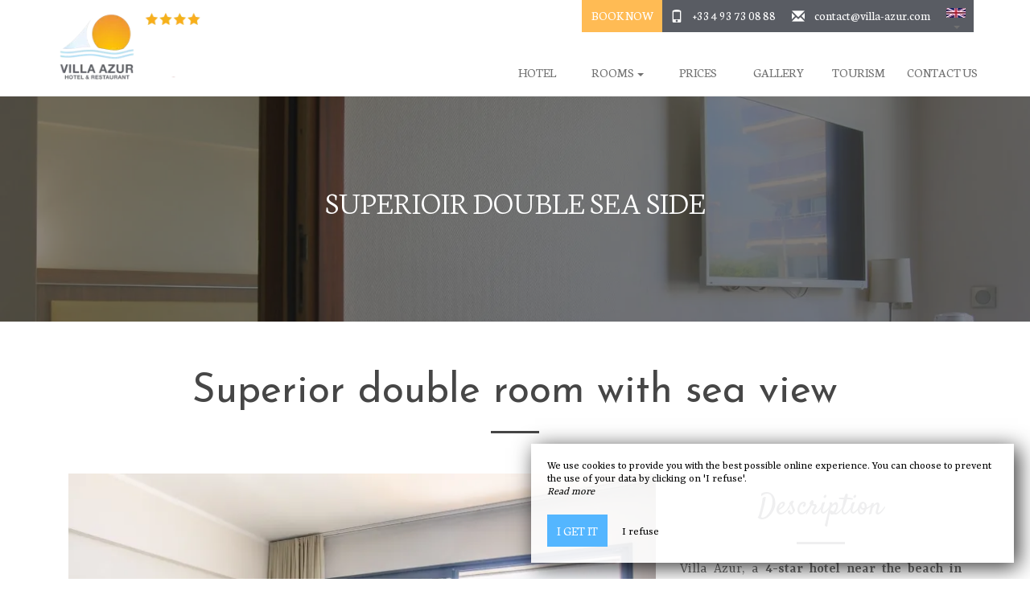

--- FILE ---
content_type: text/html; charset=UTF-8
request_url: https://www.villa-azur.com/en/superior-sea
body_size: 9552
content:
<!DOCTYPE html>
<!--
            ..-:/+++++/+////+/+++++/:-..
      .-/+o+:-*'                  '*-:/oo/:.
   ./oo/-'     ..:/+oossssssso+/:..     './oo/.
 -os+'      .+yhy+:-'        '.:/shyo-      .::'
:ys-      'smh:'
sy+       +dds++++++++++++++++++++++oss:  -----:::
yys*                               -smd-  '''''syy
yyyo-       .oyy+:....      ....:+shy/'      .oyyy
oyyyyo:..     '.:+oooooooooooooo+:-'      .-+syyys
+yyyyyyso+:...        ''''''        ...-/osyyyyyy+
:yyyyyyyyyyysso+//:---......---://+oosso/+yyyyyyy:
'yyyyyyyyyyyyyyyyyyyyyyyyyyyyyyyyyyyyyy:'/yyyyyyy'
 oyyyyyyyyyyyyyyyyyyyyyyyyyyyyyyyyyyyyy:'+yyyyyyo
 .yyyyyyyyyyyyyyyyyyyyyyyyyyyyyyyyyyyyy:.:+yyyys.
  -syyyyyyyyyyyyyyyyyyyyyyyyyyyyyyyyyy:...:yyys.
   ':oyhyyyyyyyyyyyyyyyyyyyyyyyyyyyyyy/-./sys:'
      '-/oyyyyyyyyyyyyyyyyyyyyyyyyyyyyy+./:.
           '.-:/+oossyyyyyyyyyssoo+/:-.'
--><html lang="en">
<head>
	<meta charset="utf-8">
	<meta name="referrer" content="strict-origin-when-cross-origin">
	<meta name="viewport" content="width=device-width, initial-scale=1.0, maximum-scale=1.0">
			<title>Superior sea side</title>
	
		<meta name="language" content="en">

	
	<link rel="preconnect" href="//fonts.gstatic.com" crossorigin="anonymous">
	
	
	
	

	<link rel="icon" href="/favicon.ico" type="image/x-icon">



<link rel="preload" as="script" href="/js/manifest.js?id=ab57cc3ef2f4c7543646864c7ebc3c24"/>
<link rel="preload" as="script" href="/js/vendor.js?id=6dfbd57fa4324b59d7104027273be4bf"/>
<link rel="preload" as="script" href="/js/app.js?id=d7084232ab721de8d599aa67230549be"/>
<link rel="preconnect" href="//neo.my-groom-service.com" crossorigin="anonymous">











	<link rel="preload" as="style" href="/css/vendor.css?id=3bef93a1e25e3785c49b804f9aba6bfc"/>
	<link rel="stylesheet" href="/css/vendor.css?id=3bef93a1e25e3785c49b804f9aba6bfc">
	<link rel="preconnect" href="//fonts.my-groom-service.com" crossorigin="anonymous">
	
	<link
			rel="preload"
			href="/css/fonts.css?id=28de6babb77f5fdd3db3b5dc1f3cc82b"
			as="style"
			onload="this.onload=null;this.rel='stylesheet'"
	/>
	<noscript>
		<link rel="stylesheet" href="/css/fonts.css?id=28de6babb77f5fdd3db3b5dc1f3cc82b"/>
	</noscript>
<link rel="preload" as="style" href="/css/app.css?id=c0dd7322fec8597a974222b70b078c83"/>
<link rel="stylesheet" href="/css/app.css?id=c0dd7322fec8597a974222b70b078c83">

<link rel="canonical" href="https://www.villa-azur.com/superieure-mer"/>


	
	
	<link rel="alternate" hreflang="x-default"
	      href="https://www.villa-azur.com/superieure-mer"/>
	<link rel="alternate" hreflang="fr"
	      href="https://www.villa-azur.com/superieure-mer"/>

	
									<link rel="alternate" hreflang="en"
			      href="https://www.villa-azur.com/en/superior-sea"/>
														<link rel="alternate" hreflang="ru"
			      href="https://www.villa-azur.com/ru/Улучшенный-море"/>
			
<script>
	window.Laravel = {"csrfToken":"LbeX6i4dByeyUQAyz62McjbWgsHnBZLlc5FsCG9Y"};
</script>
<meta property="og:image" content="https://www.villa-azur.com/imagecache/fullwidth/notfound.jpg"/>
<meta property="og:image:type" content="image/jpg"/>
<meta property="og:image:width" content="1920"/>
<meta property="og:image:height" content="1080"/>
<meta property="og:type" content="website"/>
<meta property="og:url" content="https://www.villa-azur.com"/>
<meta property="og:title" content="Villa Azur"/>
<meta property="og:locale" content="en">
</head>
<body>
	<nav class="navbar navbar-default navbar-fixed-top">
		<div class="container">
			<!-- Brand and toggle get grouped for better mobile display -->
			<div class="navbar-header">
				<button type="button" class="navbar-toggle collapsed" data-toggle="collapse"
						data-target="#navbar-collapse-1" aria-expanded="false">
					<span class="sr-only">Toggle navigation</span>
					<span class="icon-bar"></span>
					<span class="icon-bar"></span>
					<span class="icon-bar"></span>
				</button>
				
				<a class="navbar-mobile-resa visible-sm visible-xs" href="book">
					<div class="btn btn-primary">
						<span class="glyphicon glyphicon-calendar"></span>
					</div>
				</a>
				
								<a class="navbar-left navbar-brand" href="/">
					<div class="brand-logo img-responsive"></div>
				</a>
				<div id="navbar-top-mobile" class="visible-sm">
					<ul class="nav">
						<li>
							<span class="glyphicon glyphicon-phone"></span>
							<a href="tel:+33493730888">+33 4 93 73 08 88</a>
						</li>
						<li>
							<span class="glyphicon glyphicon-envelope"></span>
							<script type="text/javascript" language="javascript">coded = "Md60yM0@KtBBy-yNbv.Mdg" 
		cipher = "JWbODTmpXQ7hz8qvIt6FdyecR2j3gl4Zf9NPkKx0UAuS1MELCsHBw5GrYinVoa" 
		shift=coded.length
		link=""
		for (i=0; i<coded.length; i++){
		    if (cipher.indexOf(coded.charAt(i))==-1){
		        ltr=coded.charAt(i)
		        link+=(ltr)
		    }
		    else {
		        ltr = (cipher.indexOf(coded.charAt(i))-shift+cipher.length) % cipher.length
		        link+=(cipher.charAt(ltr))
		    }               
		}document.write("<a href=\'mailto:"+link+"\'>"+link+"</a>")</script>
		<noscript><p>Activate Javascript</p></noscript>
						</li>
					</ul>

				</div>
			</div>
			<div class="navbar-top-container hidden-xs hidden-sm">
				<ul class="navbar-top nav navbar-nav navbar-right">
																<li class="button-navbar">
															<a href="/en/book">
									Book Now								</a>
							
						</li>
										<li class="contact-infos">
						<span class="glyphicon glyphicon-phone"></span>
						<a href="tel:+33493730888">+33 4 93 73 08 88</a>
					</li>
					<li class="contact-infos">
						<span class="glyphicon glyphicon-envelope"></span>
						<script type="text/javascript" language="javascript">coded = "FgMd2Fd@aJoo2-2jKU.Fg3" 
		cipher = "hRZdoT2UwxOAszPE5bM4u70GvBgWc1qym6ijXpLV9QKtlCarHNFkDf3YJSne8I" 
		shift=coded.length
		link=""
		for (i=0; i<coded.length; i++){
		    if (cipher.indexOf(coded.charAt(i))==-1){
		        ltr=coded.charAt(i)
		        link+=(ltr)
		    }
		    else {
		        ltr = (cipher.indexOf(coded.charAt(i))-shift+cipher.length) % cipher.length
		        link+=(cipher.charAt(ltr))
		    }               
		}document.write("<a href=\'mailto:"+link+"\'>"+link+"</a>")</script>
		<noscript><p>Activate Javascript</p></noscript>
					</li>
					<li class="dropdown" id="languagepicker">
						<a href="#" role="button" aria-haspopup="true" aria-expanded="false">
							<img class="img-responsive"
								 src="/imagecache/blurry/flags/en.jpg"
								 alt="en"
								 width="24" height="16"/>
							<span class="caret"></span>
						</a>
						<ul class="dropdown-menu">
							<li>
		<a rel=&quot;alternate&quot; hreflang="en" href="http://www.villa-azur.com/en/superior-sea">
			<img src="/imagecache/blurry/flags/en.jpg" alt="en" width="24" height="16">
		</a>
	</li>
		<li>
		<a rel=&quot;alternate&quot; hreflang="fr" href="http://www.villa-azur.com/fr/superieure-mer">
			<img src="/imagecache/blurry/flags/fr.jpg" alt="fr" width="24" height="16">
		</a>
	</li>
		<li>
		<a rel=&quot;alternate&quot; hreflang="ru" href="http://www.villa-azur.com/ru/Улучшенный-море">
			<img src="/imagecache/blurry/flags/ru.jpg" alt="ru" width="24" height="16">
		</a>
	</li>
						</ul>
					</li>
				</ul>
			</div>

			<div class="collapse navbar-collapse" id="navbar-collapse-1">
				<ul class="nav navbar-nav navbar-right navbar-bottom">
																	
																				<li >
																<a href="/en/hotel"
								   title="Hotel"
								   target="_self" rel=""
										>
									Hotel
								</a>
							</li>
																							
																				<li class="dropdown ">
																<a role="button"
								   aria-haspopup="true"
								   aria-expanded="false"
								   href="/en/bedrooms"
								   title="Rooms"
								   target="_self" rel=""
										>
									Rooms
									<span class="caret hidden-xs hidden-sm"></span>
								</a>
								<ul class="dropdown-menu">
																													<li  >
											<a href="/en/bedrooms"
											   rel=nofollow
											   title="All our rooms"
											   target="_self"
											   rel="">
																									<i>All our rooms</i>
																							</a>
										</li>
																													<li  >
											<a href="/en/classic-street"
											   
											   title="Classic double street side "
											   target="_self"
											   rel="">
																									Classic double street side 
																							</a>
										</li>
																													<li  >
											<a href="/en/classic-sea"
											   
											   title="Classic double sea side "
											   target="_self"
											   rel="">
																									Classic double sea side 
																							</a>
										</li>
																													<li  >
											<a href="/en/upper-street"
											   
											   title="Superior double street side "
											   target="_self"
											   rel="">
																									Superior double street side 
																							</a>
										</li>
																													<li class=active >
											<a href="/en/superior-sea"
											   
											   title="Superioir double sea side "
											   target="_self"
											   rel="">
																									Superioir double sea side 
																							</a>
										</li>
																													<li  >
											<a href="/en/deluxe"
											   
											   title="Deluxe double sea side "
											   target="_self"
											   rel="">
																									Deluxe double sea side 
																							</a>
										</li>
																	</ul>
							</li>
																							
																				<li >
																<a href="/en/prices"
								   title="Prices"
								   target="_self" rel=""
										>
									Prices
								</a>
							</li>
																							
																				<li >
																<a href="/en/gallery"
								   title="Gallery"
								   target="_self" rel=""
										>
									Gallery
								</a>
							</li>
																							
																				<li >
																<a href="/en/tourism"
								   title="Tourism"
								   target="_self" rel=""
										>
									Tourism
								</a>
							</li>
																							
																				<li >
																<a href="/en/contact"
								   title="Contact Us"
								   target="_self" rel=""
										>
									Contact Us
								</a>
							</li>
															</ul>
				<div class="text-center visible-xs visible-sm">
																	<a rel=&quot;alternate&quot; hreflang="en" href="http://www.villa-azur.com/en/superior-sea">
							<img src="/imagecache/blurry/flags/en.jpg" alt="en" width="24" height="16"/>
						</a>
													-
																							<a rel=&quot;alternate&quot; hreflang="fr" href="http://www.villa-azur.com/fr/superieure-mer">
							<img src="/imagecache/blurry/flags/fr.jpg" alt="fr" width="24" height="16"/>
						</a>
													-
																							<a rel=&quot;alternate&quot; hreflang="ru" href="http://www.villa-azur.com/ru/Улучшенный-море">
							<img src="/imagecache/blurry/flags/ru.jpg" alt="ru" width="24" height="16"/>
						</a>
															</div>
			</div>
		</div>
	</nav>
<main>
	<article>
		    <header>
	<div class="headband" style="background-image: url('/imagecache/fullwidth/85f8ea5fe1734500da63119c11ba2ba5.jpg');">
    <div class="overlay">
        
        <div class="overlay-content">
            <div>Superioir double sea side</div>
        </div>
    </div>
</div>

</header>

<section class="padding60">
	<div class="container">
		<h1 class="text-center">Superior double room with sea view</h1>
		<hr class="hrtitlecolor" style="margin-bottom:50px;">

		<!-- 
			THIS page Model has two body versions : 
			1. With Neo integrated, smartcalendar on the left, with slider and desc on the right
			2. Without Neo integrated, Slider on the left, with description at the same level on the right.
			Carac/Equipments go under smartcalendar in case 1, and under the slider in case 2, filling up the leftover white space
		-->
					<div class="col-md-8" id="slider-detail-chambre">
									<slider-detail-chambre :images="[&quot;f39f05262dc66657ff9be1cdbd0ca9e1.jpg&quot;,&quot;49fe5f448053ec5361f5139f55bf1012.jpg&quot;,&quot;9320ce9ed7edd95c3c1e6849703058c8.jpg&quot;,&quot;36bfd7d7c4a4391fe331bdc8ef6398ae.jpg&quot;]"></slider-detail-chambre>
								<div class="col-xs-12">
					<div class="row">
						<div class="col-sm-6 carac-equip">
							<div class="hr-vertical">&nbsp;</div>
							<h2 class="satisfyTitle">Features</h2>
							
							<p><ul><li>One bedroom</li><li>Terrace or balcony</li><li>Sea view</li><li>Quiet stay</li></ul></p>
						</div>
						<div class="col-sm-6 carac-equip">
							<div class="hr-vertical">&nbsp;</div>
							<h2 class="satisfyTitle">Equipment</h2>
							
							<p><ul><li>Double bed (extra bed available)</li><li>Shower / WC</li><li>TV / Free high-speed Wi-Fi</li><li>Safe</li><li>Minibar</li><li>Hairdryer</li><li>Bathrobes / Towels</li><li>Bath products</li></ul></p>
						</div>
					</div>
				</div>
			</div>
			<div class="col-md-4">
				<h2 class="satisfyTitle text-center">Description</h2>
				<hr class="hrmaincolor">
				<p class="text-justify description">
					<p>Villa Azur, a <strong>4-star hotel near the beach in Villeneuve-Loubet</strong>, invites you to a dream stay on the French Riviera in one of our Superior Sea View Rooms. These 23 m² rooms feature chic and refined décor, a sleeping area with a <strong>comfortable double bed</strong> (extra beds for children or teenagers are available at an additional cost), and a <strong>private bathroom</strong> with a shower-bathtub combination. You're sure to fall in love with these Superior Sea View Rooms, which boast <strong>balconies</strong> or <strong>terraces</strong> with 180° views of the Mediterranean Sea. All our rooms are <strong>air-conditioned</strong> and equipped with <strong>free high-speed Wi-Fi</strong>, a <strong>TV</strong> with satellite channels, and a minibar.</p>
				</p>
				<div style="margin-bottom: 20px">
					<a href="book" class="btn text-center btn-primary btn-block">
						Book					</a>
				</div>
			</div>
			</div>
</section>

	<section class="temoignages-main-colors">
		<div class="container">
			<div id="slider-temoignages" class="text-center col-xs-12">
		<h1>Reviews</h1>
		<hr class="hrtitlecolor">
		<slider-temoignages :temoignages="[{&quot;id&quot;:1,&quot;author&quot;:&quot;gregorypR9926VH&quot;,&quot;title&quot;:&quot;Un instant d\u00e9tente au bord de l\u2019eau&quot;,&quot;text&quot;:&quot;Les chambres sont modernes et spacieuses, tr\u00e8s propre et la literie est tr\u00e8s confortable. Le personnel est toujours tr\u00e8s sympa et surtout, quelle situation !!!\nEn nuit\/petit d\u00e9jeuner, je recommande \u00e0 tous les commerciaux de s\u2019y arr\u00eater !&quot;,&quot;note&quot;:&quot;&quot;,&quot;locale&quot;:&quot;fr&quot;,&quot;source&quot;:&quot;TripAdvisor&quot;,&quot;created_at&quot;:&quot;2019-06-25T22:00:00.000000Z&quot;,&quot;updated_at&quot;:&quot;2024-05-13T17:06:05.000000Z&quot;},{&quot;id&quot;:2,&quot;author&quot;:&quot;isa750002017&quot;,&quot;title&quot;:&quot;Hotel de r\u00eave avec vue mer surr\u00e9aliste avec immence terrasse&quot;,&quot;text&quot;:&quot;J&#039;y suis all\u00e9e pour la vue mer... (chambre 208) et j&#039;ai \u00e9t\u00e9 enchant\u00e9e !! Une immense terrasse avec une vue panoramique sur mer (mais juste au dessus de la mer !! on se croirait sur un bateau tellement on est \&quot;sur mer\&quot;)\n\nAjout\u00e9 \u00e0 cela un petit d\u00e9jeuner (qui a tout, sauf \&quot;petit\&quot; ) un \u00e9norme buffet sal\u00e9 -sucr\u00e9 fabuleux ( des parts de gateau au chocolat \u00e0 \&quot;tomber\&quot; )et le personnel , notamment au petit d\u00e9jeuner, aux petits soin et adorable !\n\nVraiment je recommande \u00e0 100% cet hotel \u00e0 20mn en plus de l&#039;a\u00e9roport de Nice (bus express direct devant l&#039;a\u00e9roport)&quot;,&quot;note&quot;:null,&quot;locale&quot;:&quot;fr&quot;,&quot;source&quot;:&quot;TripAdvisor&quot;,&quot;created_at&quot;:&quot;2019-06-25T22:00:00.000000Z&quot;,&quot;updated_at&quot;:&quot;2024-05-13T17:06:05.000000Z&quot;},{&quot;id&quot;:3,&quot;author&quot;:&quot;Aline T.&quot;,&quot;title&quot;:&quot;Tout \u00e0 \u00e9t\u00e9 absolument PARFAIT&quot;,&quot;text&quot;:&quot;L\u2019accueil, les chambres ( nous avons s\u00e9journ\u00e9 5 nuits dans une confort et sup\u00e9rieur) la vue sur mer, la propret\u00e9, le petit d\u00e9jeuner, le calme, le parking..\nTout \u00e0 \u00e9t\u00e9 absolument parfait et digne d\u2019un 4 \u00e9toile.\nMention sp\u00e9ciale \u00e0 M\u00e9lissa pour son professionnalisme et c\u2019est conseils.\nRien \u00e0 signaler, tr\u00e8s belle d\u00e9couverte !\nOn y reviendra avec un immense plaisir !&quot;,&quot;note&quot;:null,&quot;locale&quot;:&quot;fr&quot;,&quot;source&quot;:&quot;TripAdvisor&quot;,&quot;created_at&quot;:&quot;2019-06-25T22:00:00.000000Z&quot;,&quot;updated_at&quot;:&quot;2024-05-13T17:06:05.000000Z&quot;},{&quot;id&quot;:4,&quot;author&quot;:&quot;calvin-the-dog&quot;,&quot;title&quot;:&quot;De merveilleux levers de soleil !&quot;,&quot;text&quot;:&quot;Tr\u00e8s bel emplacement, les pieds dans l&#039;eau, pour ce petit h\u00f4tel de Villeneuve-Loubet, \u00e0 quelques centaines de m\u00e8tres de Marina Baie des Anges. Nous y avons s\u00e9journ\u00e9 4 nuits en janvier, \u00e0 une \u00e9poque o\u00f9 l&#039;h\u00f4tel tourne bien s\u00fbr un peu au ralenti. Le personnel est forc\u00e9ment r\u00e9duit et le restaurant n&#039;est pas ouvert. Nous avions une tr\u00e8s belle chambre, spacieuse et disposant d&#039;une magnifique terrasse donnant directement sur la mer. L&#039;accueil est tr\u00e8s professionnel et chaleureux en m\u00eame temps. Le seul b\u00e9mol concerne le petit-d\u00e9jeuner qui est certes tr\u00e8s correct mais tout de m\u00eame tr\u00e8s \&quot;continental breakfast\&quot;. C&#039;est un peu dommage de ne pas profiter des tr\u00e8s bons produits du Sud... Globalement, il s&#039;agit cependant d&#039;une adresse tout \u00e0 fait recommandable ! Un petit conseil: les voyageurs qui n&#039;aiment pas le bruit marin des vagues et du ressac \u00e9viteront les chambres vers le large car c&#039;est parfois tr\u00e8s violent...&quot;,&quot;note&quot;:&quot;4&quot;,&quot;locale&quot;:&quot;fr&quot;,&quot;source&quot;:&quot;TripAdvisor&quot;,&quot;created_at&quot;:&quot;2019-06-25T22:00:00.000000Z&quot;,&quot;updated_at&quot;:&quot;2024-05-13T17:06:05.000000Z&quot;}]"></slider-temoignages>
	</div>
		</div>
	</section>

	</article>
</main>
	<footer>
		<hr id="hrfooter">
		<div class="container">
			<div class="row">
				<div class="col-md-8 col-xs-12" id="footermaincontent">
					<div class="row">
						<div class="col-sm-5 col-xs-12 footerinfos">
							<div class="brand-logo"></div>
							<p class="title-color">
								<a class="title-color"
								   href="https://www.google.fr/maps/place/Villa+Azur/@43.6312812,7.1359934,21z/data=!4m8!3m7!1s0x12cdd46209ebffff:0xd751a66b7c9991c3!5m2!4m1!1i2!8m2!3d43.6312786!4d7.1360008"
								   target="_blank" rel="noopener noreferrer">1399 Avenue de la Batterie, 06270 Villeneuve-Loubet</a>
							</p>
							<p class="main1">
								<div>
									<a href="tel:+33493730888">+33 4 93 73 08 88</a>
								</div>
								<script type="text/javascript" language="javascript">coded = "2cQGi2G@AByyi-iZqI.2cV" 
		cipher = "YZosOqhw53tJ80EQxBlAbdfKc4mp1gHrGXTaWLDjyzM6ku29VF7eSIUnCiNvPR" 
		shift=coded.length
		link=""
		for (i=0; i<coded.length; i++){
		    if (cipher.indexOf(coded.charAt(i))==-1){
		        ltr=coded.charAt(i)
		        link+=(ltr)
		    }
		    else {
		        ltr = (cipher.indexOf(coded.charAt(i))-shift+cipher.length) % cipher.length
		        link+=(cipher.charAt(ltr))
		    }               
		}document.write("<a href=\'mailto:"+link+"\'>"+link+"</a>")</script>
		<noscript><p>Activate Javascript</p></noscript>
							</p>
							<div class="footerinfos-coord">
																	<div class="footerinfos-network">
										<div class="picto">
											<a href="https://www.facebook.com/villaazurfrance/" target="_blank"
											   rel="noopener noreferrer">
												<svg xmlns="http://www.w3.org/2000/svg" viewBox="0 0 24 24">
	<path d="M12 0c-6.627 0-12 5.373-12 12s5.373 12 12 12 12-5.373 12-12-5.373-12-12-12zm3 8h-1.35c-.538 0-.65.221-.65.778v1.222h2l-.209 2h-1.791v7h-3v-7h-2v-2h2v-2.308c0-1.769.931-2.692 3.029-2.692h1.971v3z"/>
</svg>											</a>
										</div>
									</div>
																									<div class="footerinfos-network">
										<div class="picto">
											<a href="villa_azur_france" target="_blank"
											   rel="noopener noreferrer">
												<svg xmlns="http://www.w3.org/2000/svg" viewBox="0 0 24 24">
	<path d="M14.829 6.302c-.738-.034-.96-.04-2.829-.04s-2.09.007-2.828.04c-1.899.087-2.783.986-2.87 2.87-.033.738-.041.959-.041 2.828s.008 2.09.041 2.829c.087 1.879.967 2.783 2.87 2.87.737.033.959.041 2.828.041 1.87 0 2.091-.007 2.829-.041 1.899-.086 2.782-.988 2.87-2.87.033-.738.04-.96.04-2.829s-.007-2.09-.04-2.828c-.088-1.883-.973-2.783-2.87-2.87zm-2.829 9.293c-1.985 0-3.595-1.609-3.595-3.595 0-1.985 1.61-3.594 3.595-3.594s3.595 1.609 3.595 3.594c0 1.985-1.61 3.595-3.595 3.595zm3.737-6.491c-.464 0-.84-.376-.84-.84 0-.464.376-.84.84-.84.464 0 .84.376.84.84 0 .463-.376.84-.84.84zm-1.404 2.896c0 1.289-1.045 2.333-2.333 2.333s-2.333-1.044-2.333-2.333c0-1.289 1.045-2.333 2.333-2.333s2.333 1.044 2.333 2.333zm-2.333-12c-6.627 0-12 5.373-12 12s5.373 12 12 12 12-5.373 12-12-5.373-12-12-12zm6.958 14.886c-.115 2.545-1.532 3.955-4.071 4.072-.747.034-.986.042-2.887.042s-2.139-.008-2.886-.042c-2.544-.117-3.955-1.529-4.072-4.072-.034-.746-.042-.985-.042-2.886 0-1.901.008-2.139.042-2.886.117-2.544 1.529-3.955 4.072-4.071.747-.035.985-.043 2.886-.043s2.14.008 2.887.043c2.545.117 3.957 1.532 4.071 4.071.034.747.042.985.042 2.886 0 1.901-.008 2.14-.042 2.886z"/>
</svg>											</a>
										</div>
									</div>
																															</div>
							<hr id="secondaryhrfooter">
														<p class="footerlinks">
								<a href="https://www.villa-azur.com/en/mentions-legales">Legal Notice</a>
								-
								<a href="https://www.villa-azur.com/en/sitemap">Site Map</a>
							</p>
							<p class="footerlinks">
								© 2025 All Rights Reserved</p>
							<ul class="langpicker-mobile visible-xs visible-sm">
								<li>
		<a rel=&quot;alternate&quot; hreflang="en" href="http://www.villa-azur.com/en/superior-sea">
			<img src="/imagecache/blurry/flags/en.jpg" alt="en" width="24" height="16">
		</a>
	</li>
		<li>
		<a rel=&quot;alternate&quot; hreflang="fr" href="http://www.villa-azur.com/fr/superieure-mer">
			<img src="/imagecache/blurry/flags/fr.jpg" alt="fr" width="24" height="16">
		</a>
	</li>
		<li>
		<a rel=&quot;alternate&quot; hreflang="ru" href="http://www.villa-azur.com/ru/Улучшенный-море">
			<img src="/imagecache/blurry/flags/ru.jpg" alt="ru" width="24" height="16">
		</a>
	</li>
							</ul>
						</div>
						<div class="col-sm-7 col-xs-12 footertext hidden-xs">
																						<h2 class="fake-h3">Edited</h2>
		<hr class="hrtitlecolor">
	
			<p>Whether for a <strong>business stopover</strong> or for a <strong>tourist stay</strong>, Villa Azur, <strong>hotel in Villeneuve-Loubet</strong> will prove to be the <strong>perfect place</strong> to recharge your batteries. You will stay in a <strong>quiet establishment</strong>, in the immediate vicinity of the <strong>beaches</strong> and <strong>restaurants</strong>.</p>
																														</div>
					</div>
				</div>
				<div class="col-md-4 col-xs-12">
					<div class="row">
													<div class="fb-container">
								<div class="fb-page" data-href="https://www.facebook.com/villaazurfrance/"
								     data-small-header="false" data-adapt-container-width="true" data-hide-cover="false"
								     data-show-facepile="true">
									<blockquote cite="https://www.facebook.com/villaazurfrance/" class="fb-xfbml-parse-ignore">
										<a href="https://www.facebook.com/villaazurfrance/">Villa Azur</a>
									</blockquote>
								</div>

								
								<div id="fb-root"></div>
								<script>(function (d, s, id) {
										var js, fjs = d.getElementsByTagName(s)[0]
										if (d.getElementById(id)) return
										js = d.createElement(s)
										js.id = id
										js.src = '//connect.facebook.net/fr_FR/sdk.js#xfbml=1&version=v2.9&appId=786816891469013'
										fjs.parentNode.insertBefore(js, fjs)
									}(document, 'script', 'facebook-jssdk'))</script>
							</div>
											</div>
				</div>
			</div>
			<div class="row">
				<div class="col-xs-8 col-xs-push-2 col-sm-push-0 col-sm-12">
					<div class="logos-footer">
        <img alt="Awward Kayak 2022" width="auto" src="/imagecache/large/kayak_white.png">
    <a href="https://www.villeneuve-tourisme.com/" target="_blank" rel="noopner noreferrer">
        <img alt="Office de tourisme Villeneuve Loubet" width="auto" src="/imagecache/large/tourisme-villeneuveloubet.png">
    </a>
</div>
				</div>
			</div>
		</div>

		<div id="mgsfooter">
			<div class="container">
				<div class="mgsdesc col-sm-7">
											Agence web pour hôtel
									</div>
				<div class="mgsimg col-sm-5">
					<img src="/imagecache/logo/logo3.png" width="200" height="26" alt="Logo My Groom Service"/>
				</div>
			</div>
		</div>
		</div>
	</footer>

<div class="js-cookie-consent cookie-consent">
	<div class="cookie-consent__message" style="display: none;">
		This site requires the use of cookies to function properly. However, only so-called 'technical' cookies (functionality cookies) which are essential for the proper functioning of the services and their security are used. They cannot be desactivated and do not require your consent. The only data collected is intended for Google Analytics: they are anonymous (anonymization which transforms personal data into raw non-identifying data, which can be used without obtaining the consent of the users from which it originates). You can still prevent the use of the latter by clicking on 'I refuse'.
	</div>
	<div class="cookie-consent__message cookie-consent__message_short">
		We use cookies to provide you with the best possible online experience. You can choose to prevent the use of your data by clicking on 'I refuse'.
	</div>
	<div id="cookie-consent__readmore" style="font-style: italic;">
		Read more
	</div>
	<div id="cookie-consent__readless" style="font-style: italic; display: none;">
		Read less
	</div>
	<button class="js-cookie-consent-agree cookie-consent__agree">
		I get it
	</button>
	<div class="js-cookie-consent-refuse cookie-consent__refuse">
		I refuse
	</div>
</div>

	<script>
		window.laravelCookieConsent = (function () {
			const COOKIE_DOMAIN = 'www.villa-azur.com',
				COOKIE_TEXT_CONTENT = "This site requires the use of cookies to function properly. However, only so-called &#039;technical&#039; cookies (functionality cookies) which are essential for the proper functioning of the services and their security are used. They cannot be desactivated and do not require your consent. The only data collected is intended for Google Analytics: they are anonymous (anonymization which transforms personal data into raw non-identifying data, which can be used without obtaining the consent of the users from which it originates). You can still prevent the use of the latter by clicking on &#039;I refuse&#039;.",
				COOKIE_TEXT_REDUCED_LENGTH = 160

			const readmoreButton = document.getElementById('cookie-consent__readmore'),
				readlessButton = document.getElementById('cookie-consent__readless'),
				acceptButtons = document.getElementsByClassName('js-cookie-consent-agree'),
				refuseButtons = document.getElementsByClassName('js-cookie-consent-refuse'),
				messageDiv = document.getElementsByClassName('cookie-consent__message')[0],
				shortMessageDiv = document.getElementsByClassName('cookie-consent__message_short')[0]

			function consentWithCookies() {
				const COOKIE_VALUE = 1
				setCookie('cookie_consent', COOKIE_VALUE, 365)
				
				
								localStorage.setItem('consentGranted', 'true')

				function gtag() {
					window.dataLayer = window.dataLayer || []
					window.dataLayer.push(arguments)
				}

				gtag('consent', 'update', {
					ad_user_data: 'granted',
					ad_personalization: 'granted',
					ad_storage: 'granted',
					analytics_storage: 'granted'
				})
				
				hideCookieDialog()
			}

			function refuseCookies() {
				const COOKIE_VALUE = 0
				setCookie('cookie_consent', COOKIE_VALUE, 365)
				hideCookieDialog()
				location.reload() 
			}

			function cookieExists(name) {
				const cookies = document.cookie.split('; ')
				return cookies.indexOf(name + '=0') !== -1 || cookies.indexOf(name + '=1') !== -1
			}

			function hideCookieDialog() {
				const dialogs = document.getElementsByClassName('js-cookie-consent')

				for (let i = 0; i < dialogs.length; ++i) {
					dialogs[i].style.display = 'none'
				}
			}

			function setCookie(name, value, expirationInDays) {
				const date = new Date()
				date.setTime(date.getTime() + (expirationInDays * 24 * 60 * 60 * 1000))
				document.cookie = name + '=' + value
					+ ';expires=' + date.toUTCString()
					+ ';domain=' + COOKIE_DOMAIN
					+ ';path=/'
					+ ';samesite=lax'
			}

			function readMore() {
				shortMessageDiv.style.display = 'none'
				messageDiv.style.display = 'block'
				readmoreButton.style.display = 'none'
				readlessButton.style.display = 'block'
			}

			function readLess() {
				messageDiv.style.display = 'none'
				shortMessageDiv.style.display = 'block'
				readmoreButton.style.display = 'block'
				readlessButton.style.display = 'none'
			}

			if (cookieExists('cookie_consent')) {
				hideCookieDialog()
			}

			for (let i = 0; i < acceptButtons.length; ++i) {
				acceptButtons[i].addEventListener('click', consentWithCookies)
			}

			for (let i = 0; i < refuseButtons.length; ++i) {
				refuseButtons[i].addEventListener('click', refuseCookies)
			}


			readmoreButton.addEventListener('click', readMore)
			readlessButton.addEventListener('click', readLess)

			return {
				consentWithCookies: consentWithCookies,
				hideCookieDialog: hideCookieDialog,
				refuseCookies: refuseCookies
			}
		})()
	</script>
<script>
	if (window.document.documentMode) {
		// Do IE stuff
		console.info('Internet Explorer detected')
		alert('Internet Explorer n\'est pas supporté, merci d\'utiliser un autre navigateur tel que Google Chrome ou Mozilla Firefox.\n\nInternet Explorer is not compatible, please use Google Chrome or Mozilla Firefox.')
	}
</script>
<script defer src="/js/manifest.js?id=ab57cc3ef2f4c7543646864c7ebc3c24"></script>
<script defer src="/js/vendor.js?id=6dfbd57fa4324b59d7104027273be4bf"></script>
<script defer src="/js/app.js?id=d7084232ab721de8d599aa67230549be"></script>

<script type="application/ld+json">
{
	"@context": "https://schema.org",
	"@type": "Hotel", 
	"url": "https://www.villa-azur.com",
	"name": "Villa Azur",
			"logo": "https://www.villa-azur.com/imagecache/logo/brand_logo.png",
		"address": {
		"@type": "PostalAddress",
		
		"addressLocality": "Villeneuve-Loubet",
		"postalCode": "06270",
		"streetAddress": "1399 Avenue de la Batterie,",
		"url": "https://www.villa-azur.com"
	},
	"telephone": "+33 4 93 73 08 88",
	"email": "contact@villa-azur.com",
	"latitude": "43.6312812",
    "longitude": "7.1359934",
    "hasMap": "https://www.google.fr/maps/place/Villa+Azur/@43.6312812,7.1359934,21z/data=!4m8!3m7!1s0x12cdd46209ebffff:0xd751a66b7c9991c3!5m2!4m1!1i2!8m2!3d43.6312786!4d7.1360008",
    "availableLanguage": [{"@type":"Language","name":"English"},{"@type":"Language","name":"French"},{"@type":"Language","name":"Russian"}],
	"image": "https://www.villa-azur.com/imagecache/fullwidth/notfound.jpg"
	
			,"sameAs": ["https://www.facebook.com/villaazurfrance/","villa_azur_france"]
			}
</script>
<!-- Global site tag (gtag.js) - Google Analytics -->
		<script async src="https://www.googletagmanager.com/gtag/js?id=G-236PD5ERT4"></script>
		<script>
			window.dataLayer = window.dataLayer || []

			function gtag() {
				window.dataLayer.push(arguments)
			}

						
			
			gtag('consent', 'default', {
				'ad_user_data': 'denied',
				'ad_personalization': 'denied',
				'ad_storage': 'denied',
				'analytics_storage': 'denied',
				'wait_for_update': 500
			})
			
			gtag('js', new Date())

						gtag('config', 'G-236PD5ERT4', {'anonymize_ip': true})
			
			
					</script>

	</body>
</html>


--- FILE ---
content_type: text/css
request_url: https://www.villa-azur.com/css/app.css?id=c0dd7322fec8597a974222b70b078c83
body_size: 14400
content:
.btn,.cookie-consent button{background-image:none;border:1px solid transparent;border-radius:4px;cursor:pointer;display:inline-block;font-size:18px;line-height:1.2;margin-bottom:0;padding:6px 12px;touch-action:manipulation;-webkit-user-select:none;-moz-user-select:none;user-select:none;vertical-align:middle;white-space:nowrap}.btn.active.focus,.btn.active:focus,.btn.focus,.btn:active.focus,.btn:active:focus,.btn:focus,.cookie-consent button.active.focus,.cookie-consent button.active:focus,.cookie-consent button.focus,.cookie-consent button:active.focus,.cookie-consent button:active:focus,.cookie-consent button:focus{outline:5px auto -webkit-focus-ring-color;outline-offset:-2px}.btn.focus,.btn:focus,.btn:hover,.cookie-consent button.focus,.cookie-consent button:focus,.cookie-consent button:hover{color:#54b6ff;text-decoration:none}.btn.active,.btn:active,.cookie-consent button.active,.cookie-consent button:active{background-image:none;box-shadow:inset 0 3px 5px rgba(0,0,0,.125);outline:0}.btn.disabled,.btn[disabled],.cookie-consent button.disabled,.cookie-consent button[disabled],.cookie-consent fieldset[disabled] button,fieldset[disabled] .btn,fieldset[disabled] .cookie-consent button{box-shadow:none;cursor:not-allowed;filter:alpha(opacity=65);opacity:.65}a.btn.disabled,fieldset[disabled] a.btn{pointer-events:none}.btn-default{background-color:#fff;border-color:#ccc;color:#54b6ff}.btn-default.focus,.btn-default:focus{background-color:#e6e6e6;border-color:#8c8c8c;color:#54b6ff}.btn-default:hover{background-color:#e6e6e6;border-color:#adadad;color:#54b6ff}.btn-default.active,.btn-default:active,.open>.btn-default.dropdown-toggle{background-color:#e6e6e6;background-image:none;border-color:#adadad;color:#54b6ff}.btn-default.active.focus,.btn-default.active:focus,.btn-default.active:hover,.btn-default:active.focus,.btn-default:active:focus,.btn-default:active:hover,.open>.btn-default.dropdown-toggle.focus,.open>.btn-default.dropdown-toggle:focus,.open>.btn-default.dropdown-toggle:hover{background-color:#d4d4d4;border-color:#8c8c8c;color:#54b6ff}.btn-default.disabled.focus,.btn-default.disabled:focus,.btn-default.disabled:hover,.btn-default[disabled].focus,.btn-default[disabled]:focus,.btn-default[disabled]:hover,fieldset[disabled] .btn-default.focus,fieldset[disabled] .btn-default:focus,fieldset[disabled] .btn-default:hover{background-color:#fff;border-color:#ccc}.btn-default .badge{background-color:#54b6ff;color:#fff}.btn-primary,.cookie-consent button{background-color:#54b6ff;border-color:#3babff;color:#fff}.btn-primary.focus,.btn-primary:focus,.cookie-consent button.focus,.cookie-consent button:focus{background-color:#21a0ff;border-color:#006bba;color:#fff}.btn-primary:hover,.cookie-consent button:hover{background-color:#21a0ff;border-color:#0091fc;color:#fff}.btn-primary.active,.btn-primary:active,.cookie-consent .open>button.dropdown-toggle,.cookie-consent button.active,.cookie-consent button:active,.open>.btn-primary.dropdown-toggle{background-color:#21a0ff;background-image:none;border-color:#0091fc;color:#fff}.btn-primary.active.focus,.btn-primary.active:focus,.btn-primary.active:hover,.btn-primary:active.focus,.btn-primary:active:focus,.btn-primary:active:hover,.cookie-consent .open>button.dropdown-toggle.focus,.cookie-consent .open>button.dropdown-toggle:focus,.cookie-consent .open>button.dropdown-toggle:hover,.cookie-consent button.active.focus,.cookie-consent button.active:focus,.cookie-consent button.active:hover,.cookie-consent button:active.focus,.cookie-consent button:active:focus,.cookie-consent button:active:hover,.open>.btn-primary.dropdown-toggle.focus,.open>.btn-primary.dropdown-toggle:focus,.open>.btn-primary.dropdown-toggle:hover{background-color:#0091fc;border-color:#006bba;color:#fff}.btn-primary.disabled.focus,.btn-primary.disabled:focus,.btn-primary.disabled:hover,.btn-primary[disabled].focus,.btn-primary[disabled]:focus,.btn-primary[disabled]:hover,.cookie-consent button.disabled.focus,.cookie-consent button.disabled:focus,.cookie-consent button.disabled:hover,.cookie-consent button[disabled].focus,.cookie-consent button[disabled]:focus,.cookie-consent button[disabled]:hover,.cookie-consent fieldset[disabled] button.focus,.cookie-consent fieldset[disabled] button:focus,.cookie-consent fieldset[disabled] button:hover,fieldset[disabled] .btn-primary.focus,fieldset[disabled] .btn-primary:focus,fieldset[disabled] .btn-primary:hover,fieldset[disabled] .cookie-consent button.focus,fieldset[disabled] .cookie-consent button:focus,fieldset[disabled] .cookie-consent button:hover{background-color:#54b6ff;border-color:#3babff}.btn-primary .badge,.cookie-consent button .badge{background-color:#fff;color:#54b6ff}.btn-success{background-color:#2ab27b;border-color:#259d6d;color:#fff}.btn-success.focus,.btn-success:focus{background-color:#20895e;border-color:#0d3625;color:#fff}.btn-success:hover{background-color:#20895e;border-color:#196c4b;color:#fff}.btn-success.active,.btn-success:active,.open>.btn-success.dropdown-toggle{background-color:#20895e;background-image:none;border-color:#196c4b;color:#fff}.btn-success.active.focus,.btn-success.active:focus,.btn-success.active:hover,.btn-success:active.focus,.btn-success:active:focus,.btn-success:active:hover,.open>.btn-success.dropdown-toggle.focus,.open>.btn-success.dropdown-toggle:focus,.open>.btn-success.dropdown-toggle:hover{background-color:#196c4b;border-color:#0d3625;color:#fff}.btn-success.disabled.focus,.btn-success.disabled:focus,.btn-success.disabled:hover,.btn-success[disabled].focus,.btn-success[disabled]:focus,.btn-success[disabled]:hover,fieldset[disabled] .btn-success.focus,fieldset[disabled] .btn-success:focus,fieldset[disabled] .btn-success:hover{background-color:#2ab27b;border-color:#259d6d}.btn-success .badge{background-color:#fff;color:#2ab27b}.btn-info{background-color:#8eb4cb;border-color:#7da8c3;color:#fff}.btn-info.focus,.btn-info:focus{background-color:#6b9dbb;border-color:#3d6983;color:#fff}.btn-info:hover{background-color:#6b9dbb;border-color:#538db0;color:#fff}.btn-info.active,.btn-info:active,.open>.btn-info.dropdown-toggle{background-color:#6b9dbb;background-image:none;border-color:#538db0;color:#fff}.btn-info.active.focus,.btn-info.active:focus,.btn-info.active:hover,.btn-info:active.focus,.btn-info:active:focus,.btn-info:active:hover,.open>.btn-info.dropdown-toggle.focus,.open>.btn-info.dropdown-toggle:focus,.open>.btn-info.dropdown-toggle:hover{background-color:#538db0;border-color:#3d6983;color:#fff}.btn-info.disabled.focus,.btn-info.disabled:focus,.btn-info.disabled:hover,.btn-info[disabled].focus,.btn-info[disabled]:focus,.btn-info[disabled]:hover,fieldset[disabled] .btn-info.focus,fieldset[disabled] .btn-info:focus,fieldset[disabled] .btn-info:hover{background-color:#8eb4cb;border-color:#7da8c3}.btn-info .badge{background-color:#fff;color:#8eb4cb}.btn-warning{background-color:#cbb956;border-color:#c5b143;color:#fff}.btn-warning.focus,.btn-warning:focus{background-color:#b6a338;border-color:#685d20;color:#fff}.btn-warning:hover{background-color:#b6a338;border-color:#9b8a30;color:#fff}.btn-warning.active,.btn-warning:active,.open>.btn-warning.dropdown-toggle{background-color:#b6a338;background-image:none;border-color:#9b8a30;color:#fff}.btn-warning.active.focus,.btn-warning.active:focus,.btn-warning.active:hover,.btn-warning:active.focus,.btn-warning:active:focus,.btn-warning:active:hover,.open>.btn-warning.dropdown-toggle.focus,.open>.btn-warning.dropdown-toggle:focus,.open>.btn-warning.dropdown-toggle:hover{background-color:#9b8a30;border-color:#685d20;color:#fff}.btn-warning.disabled.focus,.btn-warning.disabled:focus,.btn-warning.disabled:hover,.btn-warning[disabled].focus,.btn-warning[disabled]:focus,.btn-warning[disabled]:hover,fieldset[disabled] .btn-warning.focus,fieldset[disabled] .btn-warning:focus,fieldset[disabled] .btn-warning:hover{background-color:#cbb956;border-color:#c5b143}.btn-warning .badge{background-color:#fff;color:#cbb956}.btn-danger{background-color:#bf5329;border-color:#aa4a24;color:#fff}.btn-danger.focus,.btn-danger:focus{background-color:#954120;border-color:#411c0e;color:#fff}.btn-danger:hover{background-color:#954120;border-color:#78341a;color:#fff}.btn-danger.active,.btn-danger:active,.open>.btn-danger.dropdown-toggle{background-color:#954120;background-image:none;border-color:#78341a;color:#fff}.btn-danger.active.focus,.btn-danger.active:focus,.btn-danger.active:hover,.btn-danger:active.focus,.btn-danger:active:focus,.btn-danger:active:hover,.open>.btn-danger.dropdown-toggle.focus,.open>.btn-danger.dropdown-toggle:focus,.open>.btn-danger.dropdown-toggle:hover{background-color:#78341a;border-color:#411c0e;color:#fff}.btn-danger.disabled.focus,.btn-danger.disabled:focus,.btn-danger.disabled:hover,.btn-danger[disabled].focus,.btn-danger[disabled]:focus,.btn-danger[disabled]:hover,fieldset[disabled] .btn-danger.focus,fieldset[disabled] .btn-danger:focus,fieldset[disabled] .btn-danger:hover{background-color:#bf5329;border-color:#aa4a24}.btn-danger .badge{background-color:#fff;color:#bf5329}.btn-link{border-radius:0;color:#54b6ff;font-weight:400}.btn-link,.btn-link.active,.btn-link:active,.btn-link[disabled],fieldset[disabled] .btn-link{background-color:transparent;box-shadow:none}.btn-link,.btn-link:active,.btn-link:focus,.btn-link:hover{border-color:transparent}.btn-link:focus,.btn-link:hover{background-color:transparent;color:#0895ff;text-decoration:underline}.btn-link[disabled]:focus,.btn-link[disabled]:hover,fieldset[disabled] .btn-link:focus,fieldset[disabled] .btn-link:hover{color:#777;text-decoration:none}.btn-lg{border-radius:6px;font-size:23px;line-height:1.33333;padding:10px 16px}.btn-sm{padding:5px 10px}.btn-sm,.btn-xs{border-radius:3px;font-size:16px;line-height:1.5}.btn-xs{padding:1px 5px}.btn-block{display:block;width:100%}.btn-block+.btn-block{margin-top:5px}input[type=button].btn-block,input[type=reset].btn-block,input[type=submit].btn-block{width:100%}@media (max-width:991px){.navbar{min-height:80px}.navbar-header{float:none;height:100%;max-height:80px}.navbar-brand{height:80px;padding:0}.navbar-brand .brand-logo{background-position:0;bottom:5px!important;max-height:none!important;top:5px!important}.navbar-toggle{border-radius:0;display:block;margin:23px 15px 23px 5px}.navbar-toggle .icon-bar{background-color:#595c63!important}.navbar-collapse{border-top:1px solid transparent;box-shadow:inset 0 1px 0 hsla(0,0%,100%,.1)}.navbar-collapse.collapse{display:none!important}.navbar-nav{float:none!important;margin:7.5px}.navbar-nav>li{float:none}}@media (max-width:991px) and (max-width:991px){.navbar-nav>li{border-bottom:1px solid #a3a3a3;margin-bottom:15px!important;margin-top:15px!important}.navbar-nav>li:last-child{border:none}}@media (max-width:991px){.navbar-nav>li>a{padding-bottom:10px;padding-top:10px}.navbar-text{float:none;margin:15px 0}.navbar-collapse.collapse.in{display:block!important}.collapsing{overflow:hidden!important}.navbar-mobile-resa,.navbar-mobile-voucher{float:right;margin:23px 5px}.cookie-consent .navbar-mobile-resa button,.cookie-consent .navbar-mobile-voucher button,.navbar-mobile-resa .btn,.navbar-mobile-resa .cookie-consent button,.navbar-mobile-voucher .btn,.navbar-mobile-voucher .cookie-consent button{background-color:#595c63!important;border-color:#595c63!important;height:34px;margin-top:0}.cookie-consent .navbar-mobile-resa button.voucher,.cookie-consent .navbar-mobile-voucher button.voucher,.navbar-mobile-resa .btn.voucher,.navbar-mobile-resa .cookie-consent button.voucher,.navbar-mobile-voucher .btn.voucher,.navbar-mobile-voucher .cookie-consent button.voucher{background-color:#54b6ff!important;border-color:#54b6ff!important}}@media (min-width:768px){.navbar-header{margin-left:-15px!important;margin-right:-15px!important}}@media (max-width:767px){.navbar-brand .brand-logo{right:auto!important;width:180px}}body{background-color:#fff;color:#707070;font-family:Yrsa,serif;font-size:18px;padding-top:120px}@media (max-width:991px){body{padding-top:80px}}h1{color:#464646;font-family:Josefin Sans,sans-serif;font-size:50px;margin-top:0}@media (max-width:991px){h1{font-size:35px}}h2,h3,h4,h5,h6{color:#464646;font-family:Josefin Sans,sans-serif}a{color:#54b6ff}p{text-align:justify}.cookie-consent{background:hsla(0,0%,100%,.9);bottom:0;color:#000;font-size:14px;max-width:100vw;padding:2rem;position:fixed;right:0;text-align:left;width:100vw;z-index:9999}@media (min-width:991px){.cookie-consent{bottom:20px;box-shadow:5px 5px 25px rgba(0,0,0,.8);max-width:600px;right:20px}}.cookie-consent button{font-size:14px;margin-top:1rem}.cookie-consent .js-cookie-consent-refuse{color:#000;display:inline-block;margin-left:15px;padding:10px 0;vertical-align:bottom}.cookie-consent #cookie-consent__readless:hover,.cookie-consent #cookie-consent__readmore:hover,.cookie-consent .js-cookie-consent-refuse:hover{cursor:pointer;text-decoration:underline}.navbar-nav{font-family:Neuton,serif;font-size:16px}.navbar-nav>li>a{color:#707070;line-height:1.2;padding:0;text-align:center;text-transform:uppercase}.navbar-nav>li>a:focus,.navbar-nav>li>a:hover{color:#54b6ff!important}.navbar-nav>.active{position:relative}.navbar-nav>.active .bar{background-color:#54b6ff;height:3px;left:0;margin:auto;position:absolute;right:0;top:0;width:30px;z-index:3}.navbar-nav>.active>a{background-color:transparent!important;color:#54b6ff!important;position:relative}.nav>li{min-width:100px;padding:10px}.navbar-left{min-width:230px;position:absolute}@media (max-width:767px){.navbar-left{min-width:230px}}.navbar-left .brand-logo{bottom:0;height:auto;left:15px;margin:auto;max-height:80%;position:absolute;right:0;top:0;z-index:3}@media (max-width:767px){.navbar-500{min-width:100vw}.navbar-500 img{left:1px}}.navbar-default{background-color:#fff}.navbar-default .navbar-nav>li>a{color:#707070}.navbar-top-container{margin-right:15px;position:relative;z-index:2}.navbar-top{background-color:#595c63;color:#fff;height:40px}.navbar-top .contact-infos{text-align:center}.navbar-top .contact-infos .glyphicon{margin-right:10px;margin-top:2px;vertical-align:top}.navbar-top .contact-infos a{color:#fff!important;display:inline;text-transform:lowercase}.navbar-top .contact-infos a:hover{color:#fff!important;text-decoration:underline}.navbar-top .button-navbar{background-color:#ffbb54;height:40px;padding:0}.navbar-top .button-navbar:hover{background-color:#ffa721}.navbar-top .button-navbar.voucher{background-color:#54b6ff}.navbar-top .button-navbar.voucher:hover{background-color:#21a0ff}.navbar-top .button-navbar a{color:#fff!important;padding:10px}.navbar-top .button-navbar a:hover{color:#fff!important}#navbar-top-mobile{height:100%;position:relative;width:100%}#navbar-top-mobile ul{float:right;margin-right:20px;margin-top:20px}@media (max-width:991px){#navbar-top-mobile ul{margin-top:0}}#navbar-top-mobile ul li .glyphicon{margin-right:10px;vertical-align:middle}#navbar-top-mobile ul li a{color:#707070!important;display:inline}#navbar-top-mobile ul li a:hover{color:#575757!important}#navbar-collapse-1{max-height:none;position:relative}@media (min-width:992px){#navbar-collapse-1{min-height:100px}#navbar-collapse-1 .navbar-bottom{bottom:0;margin-bottom:-10px;position:absolute;right:0;z-index:1}}.dropdown-menu li:hover .sub-menu{visibility:visible}.dropdown-menu li a{color:#707070;font-size:16px;line-height:2.5;text-align:center}.dropdown-menu li a:hover{color:#54b6ff}.dropdown:hover .dropdown-menu{background-color:#fff;display:block;min-width:200px}.dropdown-menu>.active>a{background-color:#54b6ff;color:#fff;outline:0;text-decoration:none}.dropdown-menu>.active>a:hover{background-color:#21a0ff}#languagepicker{height:40px;min-width:0}#languagepicker:hover{background-color:#414348}#languagepicker a{height:100%;padding:0;width:100%}#languagepicker .dropdown-menu{background-color:#595c63;width:100%!important}#languagepicker .dropdown-menu li a:hover{background-color:#414348}#bookingapp .step-title:after,.hrtitlecolor{background-color:#464646;border:none;height:3px;width:60px}.hrmaincolor{background-color:#595c63;border:none;height:3px;width:60px}.title-color{color:#464646}.main1,.main1 a{color:#595c63}.main2,.main2 a{color:#54b6ff}.btn,.cookie-consent button{border:none;border-radius:0;color:#fff!important;font-family:Neuton,serif;font-size:1.1em;font-weight:400;height:40px;margin-top:20px;text-align:center;text-transform:uppercase;word-spacing:.1em}.btn-slider{bottom:80px;display:block;position:relative;text-align:center}.padding60{padding-bottom:60px;padding-top:60px}.padding30{padding-bottom:30px;padding-top:30px}.img-responsive{margin:auto}.img-responsive-flexible{background-position:50%;background-repeat:no-repeat;background-size:cover;height:320px;margin:auto}@media (max-width:767px){.img-responsive-flexible{height:280px}}.column{min-height:550px;padding-bottom:20px}#formResa{display:block;font-family:Neuton,serif;left:0;margin:auto;position:absolute;right:0;text-align:center;top:140px}#formResa>.container>div{background-color:hsla(0,0%,100%,.9);padding-bottom:20px}#formResa .form-group>hr{margin-bottom:0;margin-top:0}#formResa .btn,#formResa .cookie-consent button,.cookie-consent #formResa button{background-color:#595c63;color:hsla(0,0%,100%,.9)!important}#formResa .btn:hover,#formResa .cookie-consent button:hover,.cookie-consent #formResa button:hover{background-color:#414348!important}#formResa .booking-engine-selector{display:flex;justify-content:center;margin:auto;padding:0}#formResa .booking-engine-selector .tab-booking-engine-selector{background-color:hsla(0,0%,100%,.9);flex-grow:1;padding:15px 10px;text-align:center}#formResa .booking-engine-selector .tab-booking-engine-selector.active,#formResa .booking-engine-selector .tab-booking-engine-selector:hover{background:hsla(0,0%,90%,.9);cursor:pointer}#formResa .booking-engine-selector .tab-booking-engine-selector.active,#formResa .booking-engine-selector .tab-booking-engine-selector.inactive{font-weight:600}#formResa .booking-engine-selector .tab-booking-engine-selector .tab-text{font-family:Josefin Sans,sans-serif;font-size:17px;font-variant:small-caps;text-transform:lowercase}#formResa .booking-engine.disabled{display:none}#formResa .booking-engine p{color:inherit}#formResa .satisfyTitle{font-weight:500;margin-bottom:10.5px;margin-top:21px}.satisfyTitle{color:#595c63;font-family:Satisfy,sans-serif;font-size:2em;line-height:1.2}.hrFormResa{background-color:#595c63}.time-icon{bottom:20px;height:18px;margin:auto;position:absolute;right:15%;top:50%}.flatpickr-calendar{border-radius:0!important}.flatpickr-day.endRange,.flatpickr-day.selected,.flatpickr-day.startRange{background:#54b6ff!important;border:#54b6ff!important}span.flatpickr-day.today:not(.selected){border-bottom-color:#595c63!important}span.flatpickr-day.today:not(.selected):hover{background-color:#595c63!important;border:#54b6ff!important}@media (-ms-high-contrast:none){span.flatpickr-day{display:block;flex:1 0 auto}}#tourisme{height:450px;position:relative;text-align:center}@media (max-width:991px){#tourisme{margin-top:20px}}#tourisme h2{color:#fff;font-size:50px;margin-bottom:10.5px;margin-top:21px}#bookingapp #tourisme .step-title:after,#tourisme #bookingapp .step-title:after,#tourisme .hrtitlecolor{background-color:#fff}#tourisme p{color:#fff;height:auto}#tourisme #imagetourismecontainer{bottom:0;height:200px;position:absolute;width:100%}#tourisme #imagetourismecontainer .imagetourisme{background-size:cover;background:50% no-repeat;display:block;height:100%}#mapscontainer{height:60%;min-height:500px;position:relative}#contact,#maps{left:0;position:absolute;top:0}#contact,#contact iframe,#maps,#maps iframe{height:100%;width:100%}.maps-info-windows{color:#000;padding-right:20px}#contact{display:block;padding-top:40px;pointer-events:none;z-index:10}#contact .contact_info{background-color:hsla(0,0%,100%,.9);color:#707070;padding-bottom:20px;pointer-events:all;text-align:center}#contact .contact_info .satisfyTitle{font-weight:500;margin-bottom:10.5px;margin-top:21px}.contact_logo{font-size:25px;padding:10px;text-align:center}.contact_content{font-size:18px;padding:10px 0;text-align:left}.contact_content a.network,.contact_content a.network:hover,.contact_content a.network:visited{color:#464646}#hrfooter{border-top:4px solid #595c63;margin-bottom:40px;margin-top:0}#secondaryhrfooter{margin-bottom:10px;margin-top:10px}@media (max-width:767px){#footermaincontent{text-align:center}}#footermaincontent .brand-logo{height:80px;margin-bottom:15px;max-width:200px}@media (max-width:767px){#footermaincontent .brand-logo{margin:0 auto 15px}}.footerinfos{display:inline-block;font-size:16px;margin-bottom:15px;vertical-align:middle}.footerinfos p{text-align:left}@media (max-width:767px){.footerinfos p{text-align:center}}.footerinfos .footerinfos-coord{display:flex}.footerinfos .footerinfos-coord .footerinfos-network{height:35px;margin-right:15px;position:relative}.footerinfos .footerinfos-coord .footerinfos-network .picto svg{fill:#595c63;height:34px;width:34px}.footerinfos .langpicker-mobile{list-style:none;padding:0}@media (max-width:991px){.footerinfos .langpicker-mobile{display:inline-flex!important}}.footerinfos .langpicker-mobile img{padding:0!important}.footerinfos .langpicker-mobile li{margin:5px}.footerinfos .langpicker-mobile,.footerlinks{color:#707070;font-family:Neuton,serif;font-size:15px}.footerinfos .langpicker-mobile a,.footerlinks a{color:#707070}@media (max-width:767px){.footerinfos .langpicker-mobile .text-left,.footerinfos .langpicker-mobile .text-right,.footerlinks .text-left,.footerlinks .text-right{text-align:center}}.footertext{font-size:16px;margin-bottom:15px;text-align:justify}.footertext h1,.footertext h2,.footertext h3,.footertext h4,.footertext h5,.footertext h6{text-align:center}#bookingapp .footertext .step-title:after,.footertext #bookingapp .step-title:after,.footertext .hrtitlecolor{height:2px}.logos-footer{display:flex;flex-flow:row wrap;justify-content:space-evenly}.logos-footer img{height:150px!important;margin:5px}#description{text-align:center}#description hr.contact-separation{margin:1em auto}#description svg{fill:#464646;height:25px;width:25px}#description p{font-size:20px;line-height:1.4}#mgsfooter{background-color:#f6f6f7;color:#979499;font-family:Yrsa,serif;font-size:14px;margin-top:20px}#mgsfooter .mgsdesc{line-height:40px;padding:20px 20px 20px 0;vertical-align:middle}#mgsfooter .mgsimg{text-align:right}#mgsfooter img{margin:25px 0}@media (max-width:767px){#mgsfooter .mgsdesc{line-height:40px;padding:20px 0 10px;text-align:center;vertical-align:middle}#mgsfooter .mgsimg{text-align:center}#mgsfooter img{margin:0 0 25px}}.fb-container{height:265px;margin-bottom:20px;max-width:100vw;overflow:hidden;position:relative}.fb-page{bottom:0;height:214px;left:0;margin:auto;position:absolute!important;right:0;top:0;width:340px}#mapsfooter iframe{border:0;height:265px;padding:0 15px;width:100%}.headband{background:no-repeat fixed 50%;background-size:cover;height:280px}@media (max-width:767px){.headband{background-attachment:scroll}}.headband .overlay-content>div{color:#fff;font-family:Neuton,sans-serif;font-size:40px;font-weight:200;line-height:1.1;margin-bottom:10.5px;text-align:center;text-transform:uppercase;vertical-align:middle}#bookingapp .bookingapp-wrapper .header .overlay-header,.overlay{background-color:hsla(0,0%,8%,.5);height:100%;position:relative}#bookingapp .bookingapp-wrapper .header .overlay-header>.overlay-content,.overlay>.overlay-content{bottom:0;height:65px;left:0;margin:auto;position:absolute;right:0;text-align:center!important;top:0}.container-chambre{background:50% no-repeat;background-size:cover;font-size:20px;height:440px;line-height:1.4}@media (max-width:991px){.container-chambre{font-size:18px;height:880px;line-height:1.2}}.container-chambre>div{height:100%;padding-top:120px}@media (max-width:991px){.container-chambre>div{padding-top:30px}}.container-chambre h1{text-align:center}@media (max-width:991px){.container-chambre h1{font-size:30px}}.container-chambre .btn,.container-chambre .cookie-consent button,.cookie-consent .container-chambre button{display:block;font-size:18px;margin-bottom:20px}@media (max-width:991px){.container-chambre .slider-listing{height:490px}}@media (max-width:767px){.container-chambre .slider-listing{height:410px}}.chambre-white{background-color:hsla(0,0%,100%,.8);color:#464646}.chambre-white h1{color:#464646}#bookingapp .chambre-white .step-title:after,.chambre-white #bookingapp .step-title:after,.chambre-white .hrtitlecolor{background-color:#464646}.chambre-black{background-color:hsla(0,0%,8%,.8);color:#fff}.chambre-black h1{color:#fff}#bookingapp .chambre-black .step-title:after,.chambre-black #bookingapp .step-title:after,.chambre-black .hrtitlecolor{background-color:#fff}.chambre-black .btn,.chambre-black .cookie-consent button,.cookie-consent .chambre-black button{background-color:#fff;color:#54b6ff!important}.chambre-black .btn:hover,.chambre-black .cookie-consent button:hover,.cookie-consent .chambre-black button:hover{background-color:#e6e6e6}@media (max-width:991px){.chambre-black h1{margin-top:20px}.chambre-black .slider-listing{margin-top:0}}.description{font-size:20px}#background-chambres{background-size:cover;color:#464646}#background-chambres h1,#background-chambres h2,#background-chambres h3,#background-chambres h4,#background-chambres h5,#background-chambres h6{color:#464646}#background-chambres #bookingapp hr.step-title:after,#background-chambres hr.hrtitlecolor,#bookingapp #background-chambres hr.step-title:after{background-color:#464646}.carac-equip{margin:20px 0;position:relative}.carac-equip .hr-vertical{background-color:#595c63;height:100%;left:0;position:absolute;top:0;width:3px;z-index:1}.carac-equip ul li{list-style:none}.carac-equip ul li:before{-moz-background-clip:padding;-webkit-background-clip:padding-box;background-clip:padding-box;background-color:#595c63;border-radius:0;-webkit-border-radius:0;-moz-border-radius:0;content:"";display:inline-block;height:6px;margin-bottom:2px;margin-right:10px;position:relative;width:6px}#frameFamilyResa{border:none;min-height:300px;width:100%}#formContact{background-color:#979499;color:#fff;font-family:Neuton,serif;padding-bottom:20px}#formContact .glyphicon{float:left}#formContact #frameFamilyResa{min-height:600px}#formContact .booking-engine-selector{display:flex;justify-content:center;margin:auto;padding:0}#formContact .booking-engine-selector .tab-booking-engine-selector{background-color:#979499;flex-grow:1;padding:15px 10px;text-align:center}#formContact .booking-engine-selector .tab-booking-engine-selector.active,#formContact .booking-engine-selector .tab-booking-engine-selector:hover{background:#7e7a80;cursor:pointer}#formContact .booking-engine-selector .tab-booking-engine-selector.active,#formContact .booking-engine-selector .tab-booking-engine-selector.inactive{font-weight:600}#formContact .booking-engine-selector .tab-booking-engine-selector .tab-text{font-size:17px;font-variant:small-caps;text-transform:lowercase}#formContact .booking-engine.disabled{display:none}#formContact #mgs-resa .btn-picto svg path{fill:#fff}#formContact #mgs-resa .btn-addroom .btn-text{color:#fff}#formContact #mgs-resa .spinner-site{border:5px solid #fff;border-top-color:#595c63}.gdpr-text{align-items:flex-start;display:flex;margin-top:10px}.gdpr-text input{margin-right:10px;margin-top:0}.gdpr-text input:hover{cursor:pointer}.gdpr-text label{font-size:12px;font-weight:400;text-align:justify}.gdpr-text label:hover{cursor:pointer}.form-checkbox input{margin-right:10px;margin-top:0}.form-checkbox input:hover{cursor:pointer}.form-checkbox label{color:#fff;font-size:16px;margin:0}.form-checkbox label:hover{cursor:pointer}.tab-title{background-color:#fff!important;font-size:18px;font-weight:700;line-height:1.2;margin-bottom:15px;text-align:center;text-transform:uppercase}.tab-title>li{border:1px solid #979499!important;padding:0}.tab-title>li.active{background-color:#979499}.tab-title>li.active a{background-color:#979499!important;border:none!important;color:#fff!important;cursor:default}.tab-title>li>a{border:none;border-radius:0 0 0 0!important;color:#979499;margin-bottom:0!important}.tab-title>li>a:hover{background-color:#e6e6e6}#contactpart textarea{min-height:100px}.formContactInputs{align-items:center;background-color:#fff;border:none;box-shadow:0 0 14.25px .75px rgba(0,0,2,.12);color:#000;cursor:pointer;display:flex;font-size:16px;font-weight:400;height:40px;justify-content:center;padding:6px 12px;width:100%}.formContactInputs:focus{border:none;box-shadow:0 0 14.25px .75px rgba(0,0,2,.3)}.formContactInputs::-webkit-input-placeholder{color:#909090}.formContactInputs:-moz-placeholder,.formContactInputs::-moz-placeholder{color:#909090}.formContactInputs:-ms-input-placeholder{color:#909090}#formContactSubmit{background-color:#fff;color:#979499!important}#formContactSubmit:hover{background-color:#e6e6e6!important}#resa-alerts{align-items:center;display:flex;flex-direction:row;justify-content:center;position:fixed;top:40vh;width:100%;z-index:2000}@media (max-width:767px){#resa-alerts{height:auto;top:0}}#resa-alerts.close{display:none}#resa-alerts .successMessage{align-items:center;background-color:#fff;box-shadow:5px 5px 25px rgba(0,0,0,.6);display:flex;flex-direction:row;padding:15px 0;width:700px}@media (max-width:767px){#resa-alerts .successMessage{width:100%}}#resa-alerts .successMessage p{color:#707070;margin:0;padding:0 12px 0 0}@media (max-width:767px){#resa-alerts .successMessage p{padding:0}}#resa-alerts .successMessage svg{margin:0 10px;text-align:center}#resa-alerts .successMessage svg path{fill:green}#resa-alerts .successMessage .closeIcon{align-self:flex-start}#resa-alerts .successMessage .closeIcon:hover{cursor:pointer}#resa-alerts .successMessage .closeIcon:hover svg path{fill:hsla(0,0%,44%,.3)}#resa-alerts .successMessage .closeIcon svg{margin:0 15px}#resa-alerts .successMessage .closeIcon svg path{fill:#707070}.parallax{background:no-repeat fixed 50%;background-size:cover;height:600px}@media (max-width:767px){.parallax{background-attachment:scroll;height:auto}#bookingapp .bookingapp-wrapper .header .parallax .overlay-header,.parallax,.parallax #bookingapp .bookingapp-wrapper .header .overlay-header,.parallax .overlay{min-height:600px}}#bookingapp .bookingapp-wrapper .header .parallax .overlay-header>div,.parallax #bookingapp .bookingapp-wrapper .header .overlay-header>div,.parallax .overlay>div{height:300px}@media (max-width:991px){#bookingapp .bookingapp-wrapper .header .parallax .overlay-header>div,.parallax #bookingapp .bookingapp-wrapper .header .overlay-header>div,.parallax .overlay>div{height:auto;position:relative}}.parallax h1{color:#fff;text-align:center}#bookingapp .parallax .step-title:after,.parallax #bookingapp .step-title:after,.parallax .hrtitlecolor{background-color:#fff}.parallax p{color:#fff;text-align:center}#background-temoignages{background:no-repeat fixed 50%;background-size:cover}@media (max-width:767px){#background-temoignages{background-attachment:scroll}}#background-temoignages #bookingapp .bookingapp-wrapper .header .overlay-header,#background-temoignages .overlay,#bookingapp .bookingapp-wrapper .header #background-temoignages .overlay-header{height:auto}.table thead tr{background-color:#54b6ff;color:#fff}.table tr>td,.table tr>th{line-height:2!important;text-align:center!important;vertical-align:middle!important}.table-striped>tbody>tr:nth-of-type(odd){background-color:#e6e6e6}.youtube-box{height:0;padding-bottom:56%;position:relative;width:100%}.youtube-box iframe{height:100%;left:0;position:absolute;top:0;width:100%}#notfound{background-image:url(/imagecache/fullwidth/notfound.jpg);background-position:50%;background-size:cover;position:relative}#bookingapp .bookingapp-wrapper .header #notfound .overlay-header,#notfound #bookingapp .bookingapp-wrapper .header .overlay-header,#notfound .overlay{min-height:calc(100vh - 120px)}@media (max-width:991px){#bookingapp .bookingapp-wrapper .header #notfound .overlay-header,#notfound #bookingapp .bookingapp-wrapper .header .overlay-header,#notfound .overlay{min-height:calc(100vh - 80px)}}#notfound #notfound-content{bottom:0;color:#fff;height:400px;left:0;margin:auto;max-width:100vw;min-height:20px;padding:30px;position:absolute;right:0;text-align:center;top:0;width:400px}#notfound #notfound-content h1{color:#fff}#bookingapp #notfound #notfound-content .step-title:after,#notfound #notfound-content #bookingapp .step-title:after,#notfound #notfound-content .hrtitlecolor{background-color:#fff}.sitemap{list-style-type:none;margin:0;padding:0}.sitemap a{color:#464646;font-size:20px;line-height:1.4em}.sitemap ul{list-style-type:none;margin:0;padding:0}.sitemap ul a{color:#707070;font-size:16px;line-height:1.2em}.img-gallery{cursor:pointer;padding-top:15px}.img-gallery:hover{filter:brightness(70%);transition:.7s ease}#gallery-modal{padding-left:17px}.modal-dialog{min-width:70%;transition:all ease}.modal-dialog img{max-height:85vh}.modal-dialog .modal-content{border:none;border-radius:0}.modal-dialog .modal-content .modal-header{padding:0;text-align:center}.modal-dialog .modal-content .modal-header .modal-btn{-webkit-appearance:none;background:transparent;border:0;color:#000;cursor:pointer;float:right;font-size:24px;font-weight:700;line-height:1;opacity:.2;padding:0;text-shadow:0 1px 0 #fff}.modal-dialog .modal-content .modal-header .modal-btn :focus,.modal-dialog .modal-content .modal-header .modal-btn:hover{color:#000;cursor:pointer;opacity:.5;text-decoration:none}.modal-dialog .modal-content .modal-header .glyphicon{margin:15px}.modal-dialog .modal-content .modal-body{padding:0}@media (min-width:992px){.modal-dialog{margin:30px auto;max-width:1200px;width:90vw}}.hidden-slide{opacity:0;position:absolute}#slider-photo{height:384px}#slider-photo #slider{height:100%;position:relative}#slider-photo #slider div{background:no-repeat 50%;background-size:cover;height:100%;left:0;min-width:100%;overflow:hidden;position:absolute;top:0;transition:all 1.5s ease-in-out}#slider-photo #slider .arrow{background-color:#54b6ff;border-radius:50%;bottom:0;color:#fff;cursor:pointer;display:block;height:30px;margin:auto;overflow:hidden;padding-top:8px;position:absolute;text-align:center;top:0;width:30px}#slider-photo #slider .arrow:hover{background-color:#fff;color:#54b6ff}#slider-photo #slider #arrow-left{left:15px}#slider-photo #slider #arrow-right{right:15px}#slider-photo .glyphicon{font-size:16px}#slider-accueil,#slider-accueil #slider{height:520px;overflow:hidden;width:100%}#slider-accueil #slider{display:block;margin:0 auto;max-height:1080px;min-height:300px;position:relative}#slider-accueil #slider div{background:no-repeat 50%;background-size:cover;height:100%;left:0;min-width:100%;overflow:hidden;position:absolute;top:0;transition:all 1.5s ease-in-out}#slider-accueil #slider #arrow-left{background:url("[data-uri]") 50% no-repeat;background-size:contain;left:15px}#slider-accueil #slider #arrow-left,#slider-accueil #slider #arrow-right{bottom:0;cursor:pointer;display:block;height:50px;margin:auto;overflow:hidden;position:absolute;top:0;width:50px;z-index:10}#slider-accueil #slider #arrow-right{background:url("[data-uri]") 50% no-repeat;background-size:contain;right:15px}#slider-chambres h2{color:#464646}#bookingapp #slider-chambres hr.step-title:after,#slider-chambres #bookingapp hr.step-title:after,#slider-chambres hr.hrtitlecolor{background-color:#464646}#slider-chambres .chambre{background:50% no-repeat;background-size:cover;box-shadow:0 0 14.25px .75px rgba(0,0,2,.12);height:315px;margin-bottom:20px;margin-top:20px;position:relative}#slider-chambres .chambre .eye{background-color:hsla(0,0%,8%,.5);color:#fff;font-size:3em;height:100%;opacity:0;transition:opacity .5s ease}#slider-chambres .chambre .eye:hover{opacity:1}#slider-chambres .chambre .eye span{text-align:center;top:45%}#slider-chambres .chambre .titre{background-color:rgba(30,30,30,.7);color:#fff;font-family:Neuton,serif;font-size:24px;height:40px;line-height:1.6em;position:absolute;text-align:center;top:0;width:100%}#slider-chambres .chambre .titre a:active,#slider-chambres .chambre .titre a:hover,#slider-chambres .chambre .titre a:link,#slider-chambres .chambre .titre a:visited{text-decoration:none!important}#slider-chambres .slider .slider-chambre-element{position:relative}#slider-chambres .slider .arrow-container{height:315px;margin-bottom:20px;margin-top:20px;position:relative}#slider-chambres .slider .arrow-container .arrow{background-color:#54b6ff;border-radius:50%;color:#fff;cursor:pointer;display:block;height:40px;overflow:hidden;padding-top:13px;text-align:center;width:40px}#slider-chambres .slider .arrow-container .arrow:hover{background-color:#fff;color:#54b6ff}#slider-chambres .slider .arrow-container span{bottom:0;margin:auto;position:absolute;top:0}#slider-chambres .slider .arrow-left span{left:15px}#slider-chambres .slider .arrow-right span{right:15px}#slider-chambres .glyphicon{font-size:16px}#slider-chambres h2{font-size:50px;margin-bottom:10.5px;margin-top:21px}#slider-detail-chambre{overflow:auto}#slider-detail-chambre .slider{height:500px;position:relative}#slider-detail-chambre .slider div{background:no-repeat 50%;background-size:cover;height:100%;left:0;min-width:100%;overflow:hidden;position:absolute;top:0;transition:all 1.5s ease-in-out}#slider-detail-chambre .slider .arrow{background-color:#54b6ff;border-radius:50%;bottom:0;color:#fff;cursor:pointer;display:block;height:30px;margin:auto;overflow:hidden;padding-top:8px;position:absolute;text-align:center;top:0;width:30px}#slider-detail-chambre .slider .arrow:hover{background-color:#fff;color:#54b6ff}#slider-detail-chambre .slider .arrow-slider-left{left:15px}#slider-detail-chambre .slider .arrow-slider-right{right:15px}#slider-detail-chambre .slider-bar{height:120px;overflow:hidden;padding-bottom:20px;padding-top:20px;position:relative;text-align:center}#slider-detail-chambre .slider-bar .slider-thumbnail{background:50% no-repeat;background-size:cover;cursor:pointer;display:inline-block;height:100%;margin:0 10px;transition:all ease;width:120px}#slider-detail-chambre .slider-bar .slider-thumbnail:hover{filter:brightness(70%);transition:.7s ease}#slider-detail-chambre .slider-bar .slider-bar-arrow{bottom:0;color:#707070;cursor:pointer;height:30px;margin:auto;overflow:hidden;padding-top:8px;position:absolute;text-align:center;top:0;width:30px}#slider-detail-chambre .slider-bar .slider-bar-arrow:hover{color:#575757}#slider-detail-chambre .slider-bar .arrow-bar-left{left:-10px}#slider-detail-chambre .slider-bar .arrow-bar-right{right:-10px}#slider-detail-chambre .glyphicon{font-size:16px}.slider-listing{margin-top:40px}.slider-listing .slider{height:100%;min-height:320px}.slider-listing .slider div{background:no-repeat 50%;background-size:cover;height:100%;left:0;min-width:100%;overflow:hidden;position:absolute;top:0;transition:all 1.5s ease-in-out;z-index:2}.slider-listing .slider .arrow{background-color:#54b6ff;border-radius:50%;bottom:0;color:#fff;cursor:pointer;display:block;font-size:16px;height:30px;margin:auto;overflow:hidden;padding-top:8px;position:absolute;text-align:center;top:0;width:30px;z-index:3}.slider-listing .slider .arrow:hover{background-color:#fff;color:#54b6ff}.slider-listing .slider .arrow-left{left:15px}.slider-listing .slider .arrow-right{right:15px}.slider-listing .glyphicon{font-size:16px}#slider-temoignages{background-color:hsla(0,0%,100%,.8);max-height:450px;padding:20px}#slider-temoignages h1{color:#707070}#bookingapp #slider-temoignages hr.step-title:after,#slider-temoignages #bookingapp hr.step-title:after,#slider-temoignages hr.hrtitlecolor{background-color:#707070}#slider-temoignages .temoignage{margin-left:20px;margin-right:20px;transition:all 1.5s ease-in-out}#slider-temoignages .temoignage .details,#slider-temoignages .temoignage .text{color:#707070}#slider-temoignages .temoignage hr{border-color:#707070}#slider-temoignages .temoignage .hr-vertical{background-color:#707070}#slider-temoignages .temoignage .text{font-size:16px;max-height:30%;overflow:hidden;text-align:justify}#slider-temoignages .temoignage .details{font-size:20px;margin-bottom:20px;margin-top:20px;position:relative;z-index:3}#slider-temoignages .temoignage .hr-vertical{height:100%;left:0;min-height:100px;position:absolute;top:0;width:1px;z-index:1}#bookingapp .header .header-container .header-steps .header-step #slider-temoignages .temoignage .header-step-dot,#slider-temoignages .temoignage #bookingapp .header .header-container .header-steps .header-step .header-step-dot,#slider-temoignages .temoignage .dots{list-style:none;margin-top:20px;padding:0;width:100%}#bookingapp .header .header-container .header-steps .header-step #slider-temoignages .temoignage .header-step-dot .selecteddot,#slider-temoignages .temoignage #bookingapp .header .header-container .header-steps .header-step .header-step-dot .selecteddot,#slider-temoignages .temoignage .dots .selecteddot{background-color:#54b6ff}#slider-temoignages .temoignage ol li{background-color:#fff;border-radius:50%;display:inline-block;height:10px;margin:5px;width:10px}#slider-temoignages .temoignage ol li:hover{cursor:pointer}#slider-temoignages .btn-temoignages{bottom:20px}#slider-temoignages .slider{position:relative}#slider-temoignages .slider .hidden-slide{top:0}#slider-temoignages .slider .arrow-container{margin-bottom:20px;margin-top:20px;position:relative}#slider-temoignages .slider .arrow-container .arrow{border-radius:50%;cursor:pointer;display:block;height:40px;overflow:hidden;padding-top:13px;text-align:center;width:40px}#slider-temoignages .slider .arrow-container span{bottom:0;margin:auto;position:absolute;top:50px}#slider-temoignages .slider .arrow-left span{left:0}#slider-temoignages .slider .arrow-right span{right:0}#slider-temoignages .glyphicon{font-size:16px}.temoignages-main-colors{background-color:#999}.temoignages-main-colors #slider-temoignages{background-color:transparent}.temoignages-main-colors #slider-temoignages p,.temoignages-main-colors #slider-temoignages>h1{color:#fff}.temoignages-main-colors #slider-temoignages .details{color:#fff!important}.temoignages-main-colors #slider-temoignages .hr-vertical{background-color:#fff!important}#bookingapp .header .header-container .header-steps .header-step .temoignages-main-colors #slider-temoignages .header-step-dot>li,#bookingapp .temoignages-main-colors #slider-temoignages>.step-title:after,.temoignages-main-colors #bookingapp #slider-temoignages>.step-title:after,.temoignages-main-colors #slider-temoignages #bookingapp .header .header-container .header-steps .header-step .header-step-dot>li,.temoignages-main-colors #slider-temoignages .dots>li,.temoignages-main-colors #slider-temoignages>.hrtitlecolor{background-color:#fff}#bookingapp .header .header-container .header-steps .header-step .temoignages-main-colors #slider-temoignages .header-step-dot>li.selecteddot,.temoignages-main-colors #slider-temoignages #bookingapp .header .header-container .header-steps .header-step .header-step-dot>li.selecteddot,.temoignages-main-colors #slider-temoignages .dots>li.selecteddot{background-color:#54b6ff}.temoignages-main-colors #slider-temoignages .slider .arrow-container .arrow{background-color:#54b6ff;color:#fff}.temoignages-main-colors #slider-temoignages .slider .arrow-container .arrow:hover{background-color:#fff;color:#54b6ff}.echo{color:#fff;padding:30px 15px;text-align:center}.echo .average-title{font-family:Josefin Sans,sans-serif;font-size:20px;text-transform:uppercase}.echo .average{font-size:80px;font-weight:600}.echo .reviews-average-subtitle{font-size:24px}#bookingapp .echo .step-title:after,.echo #bookingapp .step-title:after,.echo .hrtitlecolor{background-color:#fff}.texture-background{background-image:url(/imagecache/fullwidth/texture.png);background-repeat:no-repeat;background-size:cover}.reviews-categories,.reviews-platforms{border-left:3px solid #54b6ff;font-weight:300;list-style:none;margin-left:20px;padding-left:20px}.reviews-categories-title,.reviews-platforms-title{color:#54b6ff}.reviews-platforms{font-size:24px}.reviews-platforms .reviews-platform .value{float:right;font-weight:600}.reviews-platforms .reviews-platform .value .value-base{font-weight:300}.reviews-categories .reviews-category .value{float:right;font-weight:600}.reviews-categories .reviews-category .value .value-base{font-weight:300}#reviews,#reviews-ca,#reviews-experience-hotel,#reviews-qualitelis{margin-top:20px}#reviews .reviews .review,#reviews-ca .reviews .review,#reviews-experience-hotel .reviews .review,#reviews-qualitelis .reviews .review{border-radius:5px;padding:30px 15px}#reviews .reviews .review:hover,#reviews-ca .reviews .review:hover,#reviews-experience-hotel .reviews .review:hover,#reviews-qualitelis .reviews .review:hover{background:#f7f7f7;cursor:pointer}#reviews .reviews .review .evaluation,#reviews-ca .reviews .review .evaluation,#reviews-experience-hotel .reviews .review .evaluation,#reviews-qualitelis .reviews .review .evaluation{color:#54b6ff;font-size:40px;font-weight:600}#reviews .reviews .review .date-post,#reviews-ca .reviews .review .date-post,#reviews-experience-hotel .reviews .review .date-post,#reviews-qualitelis .reviews .review .date-post{font-size:14px;padding:10px 0}#reviews .reviews .review .toggle-answers:hover,#reviews-ca .reviews .review .toggle-answers:hover,#reviews-experience-hotel .reviews .review .toggle-answers:hover,#reviews-qualitelis .reviews .review .toggle-answers:hover{text-decoration:underline}#reviews .reviews .review .feedback,#reviews-ca .reviews .review .feedback,#reviews-experience-hotel .reviews .review .feedback,#reviews-qualitelis .reviews .review .feedback{background:#f2f2f2;border-radius:5px;padding:15px}#reviews .reviews .review .feedback .feedback-title,#reviews-ca .reviews .review .feedback .feedback-title,#reviews-experience-hotel .reviews .review .feedback .feedback-title,#reviews-qualitelis .reviews .review .feedback .feedback-title{font-weight:600}#reviews .reviews .review .feedback .feedback-date,#reviews-ca .reviews .review .feedback .feedback-date,#reviews-experience-hotel .reviews .review .feedback .feedback-date,#reviews-qualitelis .reviews .review .feedback .feedback-date{font-style:italic}#reviews .reviews .review .answers,#reviews-ca .reviews .review .answers,#reviews-experience-hotel .reviews .review .answers,#reviews-qualitelis .reviews .review .answers{padding:15px}#reviews .reviews .review .answers .answer .answer-type,#reviews-ca .reviews .review .answers .answer .answer-type,#reviews-experience-hotel .reviews .review .answers .answer .answer-type,#reviews-qualitelis .reviews .review .answers .answer .answer-type{font-style:italic}#reviews .reviews .review .answers .answer .answer-note,#reviews-ca .reviews .review .answers .answer .answer-note,#reviews-experience-hotel .reviews .review .answers .answer .answer-note,#reviews-qualitelis .reviews .review .answers .answer .answer-note{color:#595c63;float:right}#reviews .reviews .review .answers .answer .answer-note .glyphicon,#reviews-ca .reviews .review .answers .answer .answer-note .glyphicon,#reviews-experience-hotel .reviews .review .answers .answer .answer-note .glyphicon,#reviews-qualitelis .reviews .review .answers .answer .answer-note .glyphicon{padding:0 1px}#mgs-resa{color:#000}#mgs-resa .mgs-resa-col{height:auto;position:relative}@media (max-width:767px){#mgs-resa .mgs-resa-col{margin:0;padding:15px 20px 5px 10px;width:100%!important}}#mgs-resa .mgs-resa-col .room-selector{background:#fff;display:flex;flex-direction:column;min-height:50px;padding:5px 2px 0;position:relative;text-align:center}@media (max-width:767px){#mgs-resa .mgs-resa-col .room-selector{margin:0 .5rem;width:100%}}#mgs-resa .mgs-resa-col .room-selector:hover{cursor:pointer}#mgs-resa .mgs-resa-col .room-selector .title-input{font-size:16px;padding-bottom:5px}#mgs-resa .mgs-resa-col .room-selector .subtitle-input{font-size:13px;text-transform:capitalize}#mgs-resa .mgs-resa-col .room-selector .room-selector-icon{bottom:0;height:15px;margin:auto;position:absolute;right:20px;top:0}#mgs-resa .mgs-resa-col .room-selector .room-selector-icon svg{height:20px;transform:rotate(-90deg)}#mgs-resa .mgs-resa-col .room-selector .room-selector-icon svg path{stroke:#000}#mgs-resa .mgs-resa-col .room-selector-dropdown{background:#fff;box-shadow:0 0 10px rgba(0,0,0,.3);position:absolute;width:calc(100% - 30px);z-index:10}@media (max-width:767px){#mgs-resa .mgs-resa-col .room-selector-dropdown{position:relative;width:100%}}#mgs-resa .mgs-resa-col .room-selector-dropdown .room-selector-element{align-items:center;display:flex;justify-content:space-between;min-height:40px;padding:5px 10px}#mgs-resa .mgs-resa-col .room-selector-dropdown .room-selector-element.delete{min-height:40px}#mgs-resa .mgs-resa-col .room-selector-dropdown .room-selector-element.delete:hover{cursor:pointer}#mgs-resa .mgs-resa-col .room-selector-dropdown .room-selector-element.delete .room-selector-element-title{line-height:20px}#mgs-resa .mgs-resa-col .room-selector-dropdown .room-selector-element .room-selector-element-title{font-size:14px;text-transform:uppercase}#mgs-resa .mgs-resa-col .room-selector-dropdown .room-selector-element .room-selector-element-title .room-selector-element-age{color:#999;font-size:11px}@media (max-width:767px){#mgs-resa .mgs-resa-col .room-selector-dropdown .room-selector-element .room-info-image{margin-right:0}}#mgs-resa .mgs-resa-col .room-selector-dropdown .room-selector-element .room-selector-element-picker{align-items:center;display:flex}#mgs-resa .mgs-resa-col .room-selector-dropdown .room-selector-element .room-selector-element-picker .room-selector-element-add,#mgs-resa .mgs-resa-col .room-selector-dropdown .room-selector-element .room-selector-element-picker .room-selector-element-remove{float:right;height:25px;padding:3px 5px 0;transition:all .2s ease;width:20px}#mgs-resa .mgs-resa-col .room-selector-dropdown .room-selector-element .room-selector-element-picker .room-selector-element-add:hover,#mgs-resa .mgs-resa-col .room-selector-dropdown .room-selector-element .room-selector-element-picker .room-selector-element-remove:hover{cursor:pointer}#mgs-resa .mgs-resa-col .room-selector-dropdown .room-selector-element .room-selector-element-picker .room-selector-element-add.blocked svg path,#mgs-resa .mgs-resa-col .room-selector-dropdown .room-selector-element .room-selector-element-picker .room-selector-element-remove.blocked svg path{stroke:#999}#mgs-resa .mgs-resa-col .room-selector-dropdown .room-selector-element .room-selector-element-picker .room-selector-element-add.blocked:hover,#mgs-resa .mgs-resa-col .room-selector-dropdown .room-selector-element .room-selector-element-picker .room-selector-element-remove.blocked:hover{cursor:none;transform:scale(1)}#mgs-resa .mgs-resa-col .room-selector-dropdown .room-selector-element .room-selector-element-picker .room-selector-element-add svg,#mgs-resa .mgs-resa-col .room-selector-dropdown .room-selector-element .room-selector-element-picker .room-selector-element-remove svg{height:20px}#mgs-resa .mgs-resa-col .room-selector-dropdown .room-selector-element .room-selector-element-picker .room-selector-element-value{float:right;font-size:18px;line-height:20px;padding:0 5px;text-transform:uppercase}#mgs-resa .mgs-resa-col .room-selector-dropdown .room-selector-element .room-selector-element-picker .room-selector-element-add,#mgs-resa .mgs-resa-col .room-selector-dropdown .room-selector-element .room-selector-element-picker .room-selector-element-add.blocked:hover{transform:rotate(180deg)}#mgs-resa .mgs-resa-col .btn-addroom{color:#000;font-size:18px;margin-top:5px;text-align:center}#mgs-resa .mgs-resa-col .btn-addroom:hover{cursor:pointer}#mgs-resa .mgs-resa-col .btn-addroom .btn-text{color:#000;display:inline-block;font-weight:600;vertical-align:top}#mgs-resa .mgs-resa-col .btn-addroom .btn-picto{display:inline-block;height:15px;width:15px}#mgs-resa .mgs-resa-col .btn-addroom .btn-picto svg path{fill:#000}#bookingapp{color:#3d3d3d}#bookingapp .btn,#bookingapp .cookie-consent button,.cookie-consent #bookingapp button{background-color:#595c63;border-color:#595c63;margin-top:0}#bookingapp .btn:active,#bookingapp .btn:focus,#bookingapp .btn:hover,#bookingapp .cookie-consent button:active,#bookingapp .cookie-consent button:focus,#bookingapp .cookie-consent button:hover,.cookie-consent #bookingapp button:active,.cookie-consent #bookingapp button:focus,.cookie-consent #bookingapp button:hover{background-color:#414348;border-color:#414348}#bookingapp .btn .btn-picto,#bookingapp .cookie-consent button .btn-picto,.cookie-consent #bookingapp button .btn-picto{fill:#fff;display:inline-block;margin-left:10px;vertical-align:text-bottom}#bookingapp .btn .btn-text,#bookingapp .cookie-consent button .btn-text,.cookie-consent #bookingapp button .btn-text{display:inline-block}#bookingapp .btn-primary,#bookingapp .cookie-consent button,.cookie-consent #bookingapp button{background-color:#54b6ff;border-color:#54b6ff}#bookingapp .btn-primary:active,#bookingapp .btn-primary:focus,#bookingapp .btn-primary:hover,#bookingapp .cookie-consent button:active,#bookingapp .cookie-consent button:focus,#bookingapp .cookie-consent button:hover,.cookie-consent #bookingapp button:active,.cookie-consent #bookingapp button:focus,.cookie-consent #bookingapp button:hover{background-color:#21a0ff;border-color:#21a0ff}@media (max-width:767px){#bookingapp .btn-previous-step{margin-top:10px}}#bookingapp .btn-previous-step:hover{cursor:pointer;text-decoration:underline}#bookingapp h1{color:#111;margin-top:20px}#bookingapp h2,#bookingapp h3,#bookingapp h4,#bookingapp h5,#bookingapp h6{color:#111;font-size:30px;font-weight:600;margin-bottom:20px;position:relative}@media (max-width:767px){#bookingapp h2,#bookingapp h3,#bookingapp h4,#bookingapp h5,#bookingapp h6{font-size:24px}}#bookingapp .step-title{margin-bottom:22px;text-align:center}@media (max-width:767px){#bookingapp .step-title{font-size:30px;margin-bottom:10px}}#bookingapp .step-title:after{background-color:#111;content:"";display:block;margin:20px auto}#bookingapp .room-text-infos-container p{text-align:left}#bookingapp .hover:hover{cursor:pointer}#bookingapp .spinner{color:#595c63}#bookingapp .header .header-container{height:100%;left:0;right:0;top:0}#bookingapp .header .header-container .header-steps{align-content:center;align-items:flex-end;color:#fff;display:flex;font-family:Josefin Sans,sans-serif;font-size:14px;font-weight:700;letter-spacing:2px;padding:40px 0;position:relative;text-transform:uppercase}#bookingapp .header .header-container .header-steps .header-step.before:hover{cursor:pointer}#bookingapp .header .header-container .header-steps .header-step.before .header-step-dot{background:#595c63}#bookingapp .header .header-container .header-steps .header-step.current{font-weight:700}#bookingapp .header .header-container .header-steps .header-step.current .header-step-dot{background:#595c63}#bookingapp .header .header-container .header-steps .header-step .header-step-title{padding:0 15px}#bookingapp .header .header-container .header-steps .header-step .header-step-dot{transition:all .5s ease-in-out 1s}#bookingapp .header .header-container .header-steps .header-steps-line{border:2px solid #fff;bottom:20px;position:absolute;width:100%}#bookingapp .header .header-container .header-steps .header-steps-line.active{border:2px solid #595c63;transition:all 1s ease}#bookingapp .header-mobile .header-steps{position:relative}#bookingapp .header-mobile .header-steps .header-steps-line{border:3px solid #fff;width:100%}#bookingapp .header-mobile .header-steps .header-steps-line.active{border:3px solid #595c63;left:0;position:absolute;top:0;transition:all 1s ease}#bookingapp .bookingapp-wrapper{min-height:calc(100vh - 220px)}@media (max-width:991px){#bookingapp .bookingapp-wrapper{min-height:calc(100vh - 180px)}}#bookingapp .bookingapp-wrapper .header{height:10vh;min-height:150px}#bookingapp .bookingapp-wrapper .header .overlay-header{background:rgba(0,0,0,.7)}#bookingapp .bookingapp-wrapper .container{padding-bottom:30px;padding-top:30px}@media (max-width:767px){#bookingapp .bookingapp-wrapper .container{padding-bottom:15px;padding-top:0}}#bookingapp .bookingapp-wrapper .container .accomodation-info h3{font-size:20px}#bookingapp .bookingapp-wrapper .room-amenities .room-amenities-item,#bookingapp .bookingapp-wrapper .room-large-pictos{font-size:1.25rem!important}#bookingapp .bookingapp-wrapper .room-amenities .room-amenities-item svg path{font-size:1.5rem!important}#bookingapp .form-inputs{margin-bottom:20px;min-height:30px}#bookingapp .form-inputs input,#bookingapp .form-inputs select,#bookingapp .form-inputs textarea{-webkit-appearance:none;background-color:#fff;border:1px solid #d2d2d2;border-radius:3px;font-size:14px;font-weight:lighter;padding-left:15px;width:100%}#bookingapp .form-inputs input:disabled{background:#30303020!important}#bookingapp .form-inputs input{height:50px}#bookingapp .form-inputs textarea{min-width:100%;padding:15px 10px}#bookingapp .form-inputs select{height:50px}#bookingapp .is-invalid input,#bookingapp .is-invalid select,#bookingapp .is-invalid textarea{border:1px solid red!important}#bookingapp .langpicker-container .dropdown-lang-body .dropdown-lang-element:hover{background-color:#f5f5f5}#bookingapp .sidebar-element-recap-wrapper .sidebar-element-title,#bookingapp .sidebar-element-wrapper .sidebar-element-title{font-family:Josefin Sans,sans-serif;font-size:13px;font-weight:700;letter-spacing:2px;text-transform:uppercase}#bookingapp .sidebar-element-recap-wrapper .sidebar-element-body:hover,#bookingapp .sidebar-element-wrapper .sidebar-element-body:hover{cursor:pointer}#bookingapp .sidebar-element-wrapper-current{border-left:5px solid #595c63!important}#bookingapp .calendar-pickers .calendar-picker-wrapper .calendar-picker .calendar-picker-header{font-size:13px;font-weight:600;letter-spacing:1px;text-transform:uppercase}#bookingapp .calendar-pickers .calendar-picker-wrapper .calendar-picker .calendar-picker-day{font-size:40px}#bookingapp .roompickr .roompickr-element .roompickr-head .roompickr-head-title{font-size:13px;font-weight:600;letter-spacing:1px;text-transform:uppercase}#bookingapp .roompickr .roompickr-element .roompickr-head .roompickr-head-title .roompickr-delete:hover{cursor:pointer}#bookingapp .roompickr .roompickr-element .roompickr-body .roompickr-key .roompickr-key-right{font-family:Josefin Sans,sans-serif}#bookingapp .accomodations .accomodation .accomodation-mainpicture:hover{cursor:pointer}#bookingapp .accomodations .accomodation .accomodation-mainpicture .accomodation-overlay{background:rgba(0,0,0,.7);color:#fff;font-size:20px;padding:10px}@media (max-width:991px){#bookingapp .room{display:flex;flex-wrap:wrap}}#bookingapp .room .room-image:hover{cursor:pointer}@media (max-width:991px){#bookingapp .room .room-image{margin-bottom:15px;min-height:20vh!important}}#bookingapp .room .room-image .room-overlay{background:rgba(0,0,0,.7);color:#fff;font-size:20px;padding:10px}@media (max-width:991px){#bookingapp .room .room-text-container{flex-basis:100%}}#bookingapp .room .room-text-container .room-footer .offer-room-striked-price{font-size:16px}#bookingapp .room .room-text-container .room-footer .offer-room-price-total{font-size:28px}#bookingapp .room .room-text-container .room-footer .btn-room-price{bottom:0;position:absolute;right:0}#bookingapp .room .room-text-container .room-footer .room-start-price{text-transform:uppercase}#bookingapp .room .room-text-container .room-footer .room-start-price .room-start-price-text{font-size:11px;letter-spacing:2px}#bookingapp .room .room-text-container .room-footer .room-start-price .room-start-price-value{font-size:26px}@media (max-width:767px){#bookingapp .room .room-text-container .room-footer .room-start-price .room-start-price-value{font-size:20px}}#bookingapp .room .room-children .room-offer{background-color:rgba(89,92,99,.2)!important}#bookingapp .room .room-children .room-child .room-child-price-container .room-child-conditions{margin:8px 0!important}@media (min-width:768px){#bookingapp .room .room-children .room-child .room-child-price-container .room-child-conditions{padding:0 25px;width:60%!important}}#bookingapp .room .room-children .room-child .room-child-price-container .room-child-conditions .room-child-title-tags{font-size:16px!important}#bookingapp .room .room-children .room-child .room-child-title h3{margin-top:0}#bookingapp .room .room-children .room-child .room-child-title h3,#bookingapp .room .room-children .room-child .room-child-title h4{font-size:26px}#bookingapp .room .room-children .room-child .room-child-price{line-height:1;text-align:right}#bookingapp .room .room-children .room-child .room-child-price .room-child-striked-price{font-size:18px}@media (min-width:768px){#bookingapp .room .room-children .room-child .room-child-price{width:40%!important}}#bookingapp .room .room-children .room-child .room-child-price .room-child-price-total{font-size:28px;text-transform:uppercase}@media (max-width:767px){#bookingapp .room .room-children .room-child .room-child-price .room-child-price-total{font-size:20px!important}}#bookingapp .room .room-children .room-child .btn,#bookingapp .room .room-children .room-child .cookie-consent button,.cookie-consent #bookingapp .room .room-children .room-child button{margin:1.5rem 0 0}#bookingapp .room .room-children .room-child .btn .btn-text,#bookingapp .room .room-children .room-child .cookie-consent button .btn-text,.cookie-consent #bookingapp .room .room-children .room-child button .btn-text{display:inline}#bookingapp .offer .btn,#bookingapp .offer .cookie-consent button,.cookie-consent #bookingapp .offer button{background-color:#54b6ff}#bookingapp .offer .btn:hover,#bookingapp .offer .cookie-consent button:hover,.cookie-consent #bookingapp .offer button:hover{background-color:#21a0ff}#bookingapp .offer .offer-container .offer-header .offer-infos h4.offer-availability{font-size:20px}#bookingapp .offer .offer-container .offer-body h3{font-size:26px;margin-bottom:5px}#bookingapp .offer .offer-container .offer-body h4{font-size:18px!important;margin-bottom:10px}#bookingapp .offer .offer-container .offer-body .offer-detail.offer-text{font-size:16px}#bookingapp .offer .offer-container .offer-body .offer-text,#bookingapp .offer .offer-container .offer-body .offer-text .offer-info-description{margin-bottom:12px}#bookingapp .offer .offer-container .offer-body .offer-info{font-size:20px;letter-spacing:2px}#bookingapp .offer .offer-container .offer-body .offer-info:hover{color:#54b6ff}#bookingapp .offer .offer-container .offer-body .offer-rooms .offer-room-selected-container{background-color:rgba(89,92,99,.2)!important}#bookingapp .offer .offer-container .offer-body .offer-rooms .offer-room-selected-container .room{background:transparent!important}#bookingapp .offer .offer-container .offer-body .offer-rooms .room-footer{display:flex}#bookingapp .offer .offer-container .offer-body .offer-rooms .room-footer .btn,#bookingapp .offer .offer-container .offer-body .offer-rooms .room-footer .cookie-consent button,.cookie-consent #bookingapp .offer .offer-container .offer-body .offer-rooms .room-footer button{display:flex;flex-wrap:nowrap}#bookingapp .offer .offer-container .offer-body .offer-footer .offer-start-price{margin-bottom:10px}#bookingapp .offer .offer-container .offer-body .offer-footer .offer-start-price .offer-start-price-text{font-size:20px}#bookingapp .offer .offer-container .offer-body .offer-footer .offer-start-price .offer-start-price-value{font-size:30px}#bookingapp .sidebar-rooms-btn .sidebar-rooms-text{padding:15px}#bookingapp .sidebar-rooms-btn .sidebar-rooms-text h4{display:flex;flex-wrap:wrap;font-size:22px!important;margin-bottom:unset;margin-top:unset}@media (max-width:992px){#bookingapp .extra{width:100%!important}}#bookingapp .extra .extra-photo .extra-overlay{background:rgba(0,0,0,.7);color:#fff;font-size:20px;padding:10px}#bookingapp .extra .extra-title{font-size:26px}#bookingapp .extra .extra-description{font-size:18px}#bookingapp .extra .extra-price .extra-price-total{font-size:26px!important}@media (max-width:767px){#bookingapp .extra .extra-price .extra-price-total{font-size:20px!important}#bookingapp .extra .extra-quantity{font-size:18px!important}}#bookingapp .extra .btn-extra-minus,#bookingapp .extra .btn-extra-plus{padding:8px 15px}#bookingapp .pay .pay-infos-overlay{background:rgba(0,0,0,.7);height:100%;position:absolute;width:100%}#bookingapp .pay .pay-infos-container .pay-infos-dates .pay-infos-dates-day{font-size:60px;font-weight:700;text-align:center}#bookingapp .pay .pay-infos-container .pay-infos-dates .pay-infos-dates-monthyear{text-transform:capitalize}#bookingapp .pay .pay-infos-container .pay-infos-prices .pay-infos-prices-row{font-size:24px;font-weight:600}#bookingapp .pay .pay-psp-container .btn,#bookingapp .pay .pay-psp-container .cookie-consent button,.cookie-consent #bookingapp .pay .pay-psp-container button{margin:auto 0}#bookingapp .confirm .confirm-subtitle{display:block;font-size:14px;letter-spacing:2px;text-transform:uppercase}@media (max-width:767px){#bookingapp .confirm .confirm-subtitle{letter-spacing:1px}}#bookingapp .confirm .confirm-overlay{background:rgba(0,0,0,.7)}@media (max-width:767px){#bookingapp .confirm .confirm-overlay{min-height:25vh}}#bookingapp .bookingapp-modal{background:rgba(0,0,0,.7)}#bookingapp .bookingapp-modal .bookingapp-modal-container{background:#fff}#bookingapp .bookingapp-modal .bookingapp-modal-container .bookingapp-modal-footer{border-top:1px solid #e5e5e5}.footerBookingApp{align-items:center;background:#f5f5f5;color:#111;display:flex;flex-direction:row;height:150px;justify-content:center}.footerBookingApp a{color:#111}.footerBookingApp span{font-size:16px;padding:0 15px}.footerBookingApp img{max-width:200px;padding:0 15px}@media (max-width:991px){.footerBookingApp span{font-size:14px;text-align:center}}@media (max-width:767px){.footerBookingApp{flex-direction:column}.footerBookingApp img,.footerBookingApp span{padding:15px}}.reputation-echo-link{padding:2rem 0;text-align:center}.fake-h3{font-size:31px;margin-bottom:10.5px;margin-top:21px}#satisfaction-container .average{color:#464646;font-family:Josefin Sans,sans-serif;font-size:50px;font-weight:500;line-height:1.1;margin-bottom:10.5px;margin-top:0}.spinner-site{animation:spin 1s linear infinite;background-color:transparent;border:5px solid grey;border-radius:50%;border-top-color:#595c63;height:30px;margin:0 auto;width:30px}@keyframes spin{0%{transform:rotate(0deg)}to{transform:rotate(1turn)}}.brand-logo{background-image:url(/imagecache/logo/brand_logo.png);background-position:50%;background-repeat:no-repeat;background-size:contain}#chambre-reservation-mgs{position:relative}#chambre-reservation-mgs .smartcalendar-spinner{bottom:0;left:0;position:absolute;right:0}#chambre-reservation-mgs .smartcalendar-spinner .spinner-site{height:50px;width:50px}#chambre-reservation-mgs .satisfyTitle{color:#595c63;font-weight:500;margin-bottom:10.5px;margin-top:21px}#chambre-reservation-mgs .hrmaincolor{background-color:#595c63}#chambre-reservation-mgs .smartcalendar .smartcalendar-main-price-container{display:flex;flex-direction:row;grid-column:1;justify-content:space-between}#chambre-reservation-mgs .smartcalendar .smartcalendar-main-price-container svg{fill:#30b52c;vertical-align:middle}#chambre-reservation-mgs .smartcalendar .smartcalendar-main-price-container svg path{stroke:#fff}#chambre-reservation-mgs .smartcalendar .smartcalendar-main-price-container .smartcalendar-main-price-text-title{font-size:30px}#chambre-reservation-mgs .smartcalendar .smartcalendar-main-price-container .smartcalendar-main-price-text-subtitle{font-size:16px}#chambre-reservation-mgs .smartcalendar .smartcalendar-main-price-container .smartcalendar-main-price-value{font-size:30px;font-weight:700;text-align:right}#chambre-reservation-mgs .smartcalendar #smartcalendar-subprice-container{display:flex;flex-direction:column;grid-row:2;justify-content:center}#chambre-reservation-mgs .smartcalendar #smartcalendar-subprice-container .smartcalendar-subprice{display:flex;margin:3px 0}#chambre-reservation-mgs .smartcalendar #smartcalendar-subprice-container .smartcalendar-subprice .smartcalendar-subprice-text{flex-grow:20}#chambre-reservation-mgs .smartcalendar #smartcalendar-subprice-container .smartcalendar-subprice .smartcalendar-subprice-price{align-items:center;display:flex;flex-grow:2;justify-content:space-evenly}#chambre-reservation-mgs .smartcalendar #smartcalendar-subprice-container .smartcalendar-subprice .smartcalendar-subprice-price .smartcalendar-subprice-percent{border-radius:30px;color:#fff;font-size:12px;padding:1px 5px}#chambre-reservation-mgs .smartcalendar #smartcalendar-subprice-container .smartcalendar-subprice .smartcalendar-subprice-price .smartcalendar-subprice-percent svg{fill:#fff;vertical-align:middle;width:15px}#chambre-reservation-mgs .smartcalendar #smartcalendar-fetch-container{align-items:center;display:flex;grid-row:4;justify-content:center}#chambre-reservation-mgs .smartcalendar #smartcalendar-fetch-container .btn,#chambre-reservation-mgs .smartcalendar #smartcalendar-fetch-container .cookie-consent button,.cookie-consent #chambre-reservation-mgs .smartcalendar #smartcalendar-fetch-container button{background-color:#54b6ff;border-radius:0;color:#fff;font-family:Neuton,serif;font-size:20px;height:auto;margin-top:0;width:100%}#chambre-reservation-mgs .smartcalendar #smartcalendar-fetch-container .btn .btn-container .btn-svg,#chambre-reservation-mgs .smartcalendar #smartcalendar-fetch-container .btn .btn-container .btn-text,#chambre-reservation-mgs .smartcalendar #smartcalendar-fetch-container .cookie-consent button .btn-container .btn-svg,#chambre-reservation-mgs .smartcalendar #smartcalendar-fetch-container .cookie-consent button .btn-container .btn-text,.cookie-consent #chambre-reservation-mgs .smartcalendar #smartcalendar-fetch-container button .btn-container .btn-svg,.cookie-consent #chambre-reservation-mgs .smartcalendar #smartcalendar-fetch-container button .btn-container .btn-text{display:inline-block}#mgs-resa-listing-chambres{background-color:#595c63;height:120px;position:relative}@media (max-width:991px){#mgs-resa-listing-chambres{height:auto}}#mgs-resa-listing-chambres .main-container{align-items:center;display:flex;gap:80px;height:100%;justify-content:center}@media (max-width:991px){#mgs-resa-listing-chambres .main-container{flex-direction:column;gap:20px;padding:20px 0}}#mgs-resa-listing-chambres .main-container .smartcalendar{background-color:transparent;color:#000;font-family:Yrsa,serif;position:relative}@media (max-width:991px){#mgs-resa-listing-chambres .main-container .smartcalendar{padding:0 20px;width:100%}}#mgs-resa-listing-chambres .main-container .smartcalendar input{bottom:0;height:0;left:0;opacity:0;pointer-events:none;position:absolute;right:0;width:100%}#mgs-resa-listing-chambres .main-container .smartcalendar .smart-calendar-inputs{align-items:center;display:flex;font-family:Neuton,serif;gap:20px;grid-row:3;justify-content:center}@media (max-width:991px){#mgs-resa-listing-chambres .main-container .smartcalendar .smart-calendar-inputs{gap:10px}}#mgs-resa-listing-chambres .main-container .smartcalendar .smart-calendar-inputs .smartcalendar-input-container{background-color:#fff;display:inline;font-size:16px;padding:10px;text-align:center;text-transform:capitalize;width:180px}@media (max-width:991px){#mgs-resa-listing-chambres .main-container .smartcalendar .smart-calendar-inputs .smartcalendar-input-container{width:100%}}#mgs-resa-listing-chambres .main-container .smartcalendar .smart-calendar-inputs .smartcalendar-input-container .arrivee-container,#mgs-resa-listing-chambres .main-container .smartcalendar .smart-calendar-inputs .smartcalendar-input-container .depart-container{font-size:14px}#mgs-resa-listing-chambres .main-container .smartcalendar .smart-calendar-inputs .smartcalendar-input-container:hover{cursor:pointer}#mgs-resa-listing-chambres .main-container .smartcalendar .smart-calendar-inputs .smartcalendar-input-container #arrivee-form-day-number,#mgs-resa-listing-chambres .main-container .smartcalendar .smart-calendar-inputs .smartcalendar-input-container #depart-form-day-number{font-size:26px;font-weight:800}#mgs-resa-listing-chambres .main-container .smartcalendar .subtitle-text{align-items:center;color:#fff;display:flex;font-size:16px;font-style:italic;justify-content:center;padding:10px 0 0;text-align:center}#mgs-resa-listing-chambres .main-container .smartcalendar .subtitle-text svg{fill:#fff;height:20px;width:20px}#mgs-resa-listing-chambres .main-container .smartcalendar-main-price-text{color:#fff}#mgs-resa-listing-chambres .main-container .smartcalendar-main-price-text svg{fill:#30b52c;vertical-align:middle}#mgs-resa-listing-chambres .main-container .smartcalendar-main-price-text .smartcalendar-main-price-text-title{align-items:center;display:flex;font-size:30px;gap:5px;justify-content:center}#mgs-resa-listing-chambres .main-container .smartcalendar-main-price-text .smartcalendar-main-price-text-subtitle{font-size:16px}#mgs-resa-listing-chambres .smartcalendar-spinner{left:0;position:absolute;right:0;top:calc(50% - 20px)}#mgs-resa-listing-chambres .smartcalendar-spinner .spinner-site{border:5px solid #fff;border-top-color:#979499;height:40px;width:40px}


--- FILE ---
content_type: text/javascript
request_url: https://www.villa-azur.com/js/31.js
body_size: 1050
content:
"use strict";(self.webpackChunksiteref_mgs=self.webpackChunksiteref_mgs||[]).push([[31],{1031:(t,e,r)=>{r.r(e),r.d(e,{default:()=>s});var i=jQuery.noConflict();const n={data:function(){return{currentNumber:0,sliderNumber:0,numberOfElements:5,timer:null}},props:["images"],mounted:function(){this.startRotation(),i(".slider-bar").width()<700&&(this.numberOfElements=4)},methods:{startRotation:function(){if(!this.timer){var t=this;this.timer=setInterval((function(){t.currentNumber+=1}),5e3)}},stopRotation:function(){clearTimeout(this.timer),this.timer=null},next:function(){this.stopRotation(),this.currentNumber+=1,this.startRotation()},prev:function(){this.stopRotation(),this.currentNumber-=1,this.startRotation()},show:function(t){this.stopRotation(),this.currentNumber=t,this.startRotation()},nextbar:function(){this.sliderNumber+this.numberOfElements<this.images.length&&(this.sliderNumber+=1)},prevbar:function(){this.sliderNumber>0&&(this.sliderNumber-=1)}}};const s=(0,r(9426).A)(n,(function(){var t=this,e=t._self._c;return e("div",[e("div",{staticClass:"slider"},[t._l([t.currentNumber],(function(r){return[t._l(t.images,(function(r,i){return[i==Math.abs(t.currentNumber).mod(t.images.length)?[e("div",{style:"background-image : url(/imagecache/larger/"+r+")",on:{mouseover:t.stopRotation,mouseout:t.startRotation}})]:[e("div",{staticClass:"hidden-slide",style:"background-image : url(/imagecache/larger/"+r+")",on:{mouseover:t.stopRotation,mouseout:t.startRotation}})]]})),t._v(" "),e("span",{staticClass:"glyphicon glyphicon-menu-left arrow arrow-slider-left",on:{click:t.prev}}),t._v(" "),e("span",{staticClass:"glyphicon glyphicon-menu-right arrow arrow-slider-right",on:{click:t.next}})]}))],2),t._v(" "),e("div",{staticClass:"slider-bar hidden-xs"},[e("span",{staticClass:"glyphicon glyphicon-menu-left slider-bar-arrow arrow-bar-left",on:{click:t.prevbar}}),t._v(" "),t._l(t.numberOfElements,(function(r){return[r-1+t.sliderNumber<t.images.length&&r-1+t.sliderNumber>=0?e("div",{staticClass:"slider-thumbnail",style:"background-image : url(/imagecache/medium/"+t.images[r-1+t.sliderNumber]+")",on:{click:function(e){return t.show(r-1+t.sliderNumber)}}}):e("div",{staticClass:"slider-thumbnail"})]})),t._v(" "),e("span",{staticClass:"glyphicon glyphicon-menu-right slider-bar-arrow arrow-bar-right",on:{click:t.nextbar}})],2)])}),[],!1,null,null,null).exports},9426:(t,e,r)=>{function i(t,e,r,i,n,s,o,a){var l,u="function"==typeof t?t.options:t;if(e&&(u.render=e,u.staticRenderFns=r,u._compiled=!0),i&&(u.functional=!0),s&&(u._scopeId="data-v-"+s),o?(l=function(t){(t=t||this.$vnode&&this.$vnode.ssrContext||this.parent&&this.parent.$vnode&&this.parent.$vnode.ssrContext)||"undefined"==typeof __VUE_SSR_CONTEXT__||(t=__VUE_SSR_CONTEXT__),n&&n.call(this,t),t&&t._registeredComponents&&t._registeredComponents.add(o)},u._ssrRegister=l):n&&(l=a?function(){n.call(this,(u.functional?this.parent:this).$root.$options.shadowRoot)}:n),l)if(u.functional){u._injectStyles=l;var c=u.render;u.render=function(t,e){return l.call(e),c(t,e)}}else{var h=u.beforeCreate;u.beforeCreate=h?[].concat(h,l):[l]}return{exports:t,options:u}}r.d(e,{A:()=>i})}}]);

--- FILE ---
content_type: text/javascript
request_url: https://www.villa-azur.com/js/355.js
body_size: 1127
content:
"use strict";(self.webpackChunksiteref_mgs=self.webpackChunksiteref_mgs||[]).push([[355],{2355:(t,s,e)=>{e.r(s),e.d(s,{default:()=>o});var i=jQuery.noConflict();const n={data:function(){return{currentNumber:1,timer:null,style:1}},props:["temoignages"],mounted:function(){this.startRotation(),i("#slider-temoignages").width()>700&&(this.style=2)},methods:{startRotation:function(){if(!this.timer){var t=this;this.timer=setInterval((function(){t.currentNumber+=1}),7e3)}},stopRotation:function(){clearTimeout(this.timer),this.timer=null},next:function(){this.stopRotation(),this.currentNumber+=1,this.startRotation()},prev:function(){this.stopRotation(),this.currentNumber-=1,this.startRotation()},show:function(t){this.stopRotation(),this.currentNumber=t,this.startRotation()}}};const o=(0,e(9426).A)(n,(function(){var t=this,s=t._self._c;return s("div",{staticClass:"slider",on:{mouseover:t.stopRotation,mouseout:t.startRotation}},[1==t.style?[t._l(t.temoignages,(function(e,i){return i==Math.abs(t.currentNumber).mod(t.temoignages.length)?[s("div",{staticClass:"temoignage"},[s("div",{staticClass:"text"},[s("p",[t._v(t._s(e.text.length>200?e.text.substring(0,200)+"...":e.text))])]),t._v(" "),s("hr"),t._v(" "),s("div",{staticClass:"details"},[s("b",[t._v(t._s(e.author))]),t._v(" "),s("br"),t._v(" "),e.source?s("i",[t._v("via "+t._s(e.source))]):t._e()]),t._v(" "),s("ol",{staticClass:"dots"},[t._l(t.temoignages.length,(function(e){return[(e-1).mod(t.temoignages.length)==Math.abs(t.currentNumber).mod(t.temoignages.length)?s("li",{staticClass:"selecteddot"}):s("li",{on:{click:function(s){return t.show(e-1)}}})]}))],2)])]:[s("div",{staticClass:"hidden-slide temoignage"},[s("div",{staticClass:"text"},[s("p",[t._v(t._s(e.text.length>200?e.text.substring(0,200)+"...":e.text))])]),t._v(" "),s("hr"),t._v(" "),s("div",{staticClass:"details"},[s("b",[t._v(t._s(e.author))]),t._v(" "),s("br"),t._v(" "),e.source?s("i",[t._v("via "+t._s(e.source))]):t._e()]),t._v(" "),s("ol",{staticClass:"dots"},[t._l(t.temoignages.length,(function(e){return[(e-1).mod(t.temoignages.length)==Math.abs(t.currentNumber).mod(t.temoignages.length)?s("li",{staticClass:"selecteddot"}):s("li",{on:{click:function(s){return t.show(e-1)}}})]}))],2)])]}))]:[t._l(t.temoignages,(function(e,i){return i==Math.abs(t.currentNumber).mod(t.temoignages.length)?[s("div",{staticClass:"temoignage"},[s("div",{staticClass:"col-sm-1 hidden-xs arrow-container arrow-left"},[s("span",{staticClass:"glyphicon glyphicon-menu-left arrow",on:{click:t.prev}})]),t._v(" "),s("div",{staticClass:"col-sm-3"},[s("div",{staticClass:"details"},[s("b",[t._v(t._s(e.author))]),t._v(" "),s("br"),t._v(" "),e.source?s("i",[t._v("via "+t._s(e.source))]):t._e()])]),t._v(" "),s("div",{staticClass:"col-sm-7"},[s("div",{staticClass:"hr-vertical hidden-xs"},[t._v(" ")]),t._v(" "),s("div",{staticClass:"text"},[s("p",[t._v(t._s(e.text))])])]),t._v(" "),s("div",{staticClass:"col-sm-1 hidden-xs arrow-container arrow-right"},[s("span",{staticClass:"glyphicon glyphicon-menu-right arrow",on:{click:t.next}})]),t._v(" "),s("ol",{staticClass:"dots col-xs-12"},[t._l(t.temoignages.length,(function(e){return[(e-1).mod(t.temoignages.length)==Math.abs(t.currentNumber).mod(t.temoignages.length)?s("li",{staticClass:"selecteddot"}):s("li",{on:{click:function(s){return t.show(e-1)}}})]}))],2)])]:[s("div",{staticClass:"hidden-slide temoignage"},[s("div",{staticClass:"col-sm-1 hidden-xs arrow-container arrow-left"},[s("span",{staticClass:"glyphicon glyphicon-menu-left arrow",on:{click:t.prev}})]),t._v(" "),s("div",{staticClass:"col-sm-3"},[s("div",{staticClass:"details"},[s("b",[t._v(t._s(e.author))]),t._v(" "),s("br"),t._v(" "),e.source?s("i",[t._v("via "+t._s(e.source))]):t._e()])]),t._v(" "),s("div",{staticClass:"col-sm-7"},[s("div",{staticClass:"hr-vertical hidden-xs"},[t._v(" ")]),t._v(" "),s("div",{staticClass:"text"},[s("p",[t._v(t._s(e.text))])])]),t._v(" "),s("div",{staticClass:"col-sm-1 hidden-xs arrow-container arrow-right"},[s("span",{staticClass:"glyphicon glyphicon-menu-right arrow",on:{click:t.next}})]),t._v(" "),s("ol",{staticClass:"dots col-xs-12"},[t._l(t.temoignages.length,(function(e){return[(e-1).mod(t.temoignages.length)==Math.abs(t.currentNumber).mod(t.temoignages.length)?s("li",{staticClass:"selecteddot"}):s("li",{on:{click:function(s){return t.show(e-1)}}})]}))],2)])]}))]],2)}),[],!1,null,null,null).exports},9426:(t,s,e)=>{function i(t,s,e,i,n,o,a,r){var l,c="function"==typeof t?t.options:t;if(s&&(c.render=s,c.staticRenderFns=e,c._compiled=!0),i&&(c.functional=!0),o&&(c._scopeId="data-v-"+o),a?(l=function(t){(t=t||this.$vnode&&this.$vnode.ssrContext||this.parent&&this.parent.$vnode&&this.parent.$vnode.ssrContext)||"undefined"==typeof __VUE_SSR_CONTEXT__||(t=__VUE_SSR_CONTEXT__),n&&n.call(this,t),t&&t._registeredComponents&&t._registeredComponents.add(a)},c._ssrRegister=l):n&&(l=r?function(){n.call(this,(c.functional?this.parent:this).$root.$options.shadowRoot)}:n),l)if(c.functional){c._injectStyles=l;var u=c.render;c.render=function(t,s){return l.call(s),u(t,s)}}else{var d=c.beforeCreate;c.beforeCreate=d?[].concat(d,l):[l]}return{exports:t,options:c}}e.d(s,{A:()=>i})}}]);